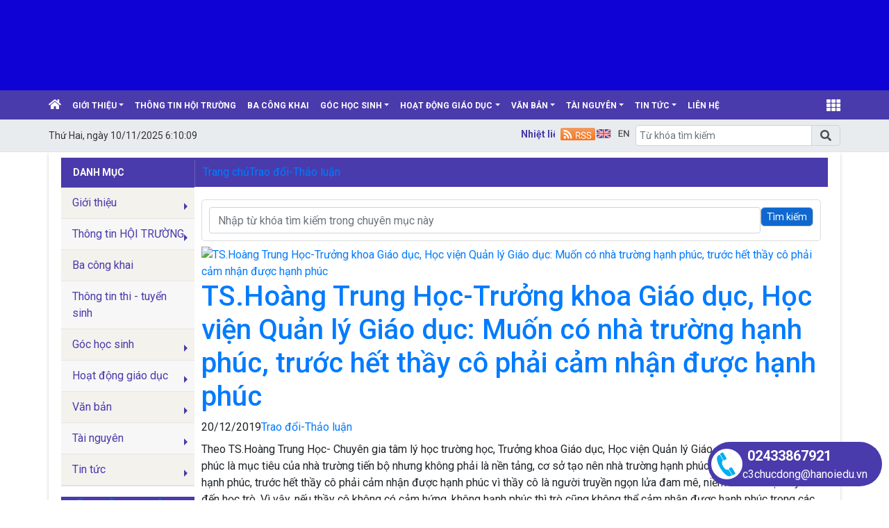

--- FILE ---
content_type: text/html; charset=utf-8
request_url: http://thptchucdong.hanoi.edu.vn/trao-doi-thao-luan/c/20387
body_size: 73765
content:


<!DOCTYPE html>

<html>
<head><title>
	Trao đổi-Thảo luận
</title>
    <script src="/Js/jquery3.5.1.min.js"></script>
    <link href="/Content/Bootstrap/bootstrap4.3.1.min.css" rel="stylesheet" /><link href="/Content/Bootstrap/fontawesome5.6.3.css?v=2022" rel="stylesheet" /><link href="/Content/Bootstrap/Boostrap.4.4.css" rel="stylesheet" />
    <script src="/Js/popper1.16.0.min.js"></script>
    <script src="/Js/bootstrap4.3.1.min.js"></script>
    <script src="/Js/Boostrap.4.4.js"></script>
    
    <link rel="stylesheet" href="/htmlib/duan/hp/assets/bootstrap/css/bootstrap.min.css">
    <link href="/App_Themes/all/allcss/qistyleall.css?v=20252" rel="stylesheet" />
    <link href="/App_Themes/all/allcss/qifirefox.css" rel="stylesheet" />
    <link href="/App_Themes/all/allcss/qicolordefault.css?v=89" rel="stylesheet" />
    <link rel="stylesheet" href="/htmlib/duan/hp/assets/css/Module/news_one.css">
    <link href="/htmlib/duan/hp/assets/css/styles.css" rel="stylesheet" />

    <link href="https://cdn.jsdelivr.net/npm/bootstrap-icons/font/bootstrap-icons.css" rel="stylesheet">

    

    
    <link rel="stylesheet" href="/htmlib/duan/hp/assets/bootstrap/css/bootstrap.min.css">
    <link rel="stylesheet" href="https://fonts.googleapis.com/css?family=Roboto:300,300i,400,400i,500,500i,700,700i,900,900i&amp;subset=vietnamese&amp;display=swap">
    <link rel="stylesheet" href="/htmlib/duan/hp/assets/css/Lib/simplebar.css">
    <link rel="stylesheet" href="/htmlib/duan/hp/assets/css/Lib/Swiper-Image.css">
    <link rel="stylesheet" href="/htmlib/duan/hp/assets/css/Lib/Swiper.css">
    <link rel="stylesheet" href="/htmlib/duan/hp/assets/css/Module/news_one.css">
    <link href="/htmlib/duan/hp/assets/css/school.css" rel="stylesheet" />
    <link href="/App_Themes/all/allcss/qiGridView.css" rel="stylesheet" />
    <link href="/App_Themes/all/allcss/qiStyleCategory.css" rel="stylesheet" />
    <style>
        .breadcrumb_list li:not(:last-child):after {
            font-family: FontAwesome47 !important;
        }

        .item_hint li:last-child {
            border-bottom: 0px;
        }

        a, a:hover {
            text-decoration: none;
        }

        .mr-25 {
            margin-right: 25px !important;
        }

        .p-30 {
            padding: 30px !important;
        }

        .p-10 {
            padding: 10px !important;
        }

        .dropdown-toggle.qitonggle {
            white-space: pre-wrap !important;
        }

        .fs-21 {
            font-size: 21px !important;
        }

        .lhe-24 {
            line-height: 24px !important;
        }

        .fw-500 {
            font-weight: 500 !important;
        }

        .bread {
            padding: 9px 12px;
        }
        .Filedinhkem
        {
            color:#034099;
        }
    </style>

    <style>
        .fa-angle-right:before, .fa-angle-left:before {
            color: white;
            font-size: 15px !important;
            font-weight: 600;
        }

        .pt-2 {
            padding-top: .5rem !important;
        }

        .pr-2, .px-2 {
            padding-right: .5rem !important;
        }

        div#banner {
            min-height: 130px;
        }
    </style>

<link href="/App_Themes/all/allcss/qiUserLogin.css?v=999" rel="stylesheet" /><link href="https://fonts.googleapis.com/css?family=Roboto:300i,400,400i,500,500i,700,700i,900,900i&amp;subset=vietnamese" rel="stylesheet"><link rel="stylesheet" type="text/css" href="/App_Themes/all/allcss/qiColorSite.css?v=2025" /><style type="text/css">body {background:transparent url('https://848671ec5d.vws.vegacdn.vn/UploadImages/config/2024/thptchucdong/2_91020242152.jpg') repeat;} #MainContent {padding: 0px 5px;} .homehaiphong {padding-left: 10px !important;padding-right: 10px !important}*{font-family: 'Roboto', sans-serif !important;} .fa, .far, .fas {font-family: "Font Awesome 5 Free" !important;} .fab {font-family: "Font Awesome 5 brands" !important;} .glyphicon { font-family: 'Glyphicons Halflings' !important;} .qilitop:active > a.qifontbold-1 {color: #fff !important;}:root {  --mau-md: #493BAB;--b-footer: #493BAB; --color-md: #493BAB !important}.heading_block_item, .bread {background:linear-gradient(90deg,#493BAB 13.57%, #493BAB 86.96%)}.containerqibanner {max-width: 1140px !important;}</style><script  type="text/javascript"> if (location.protocol != 'https:' && location.hostname !="localhost") {location.href = 'https:' + window.location.href.substring(window.location.protocol.length);}</script><link rel="shortcut icon" href="https://848671ec5d.vws.vegacdn.vn/UploadImages/Config/thptchucdong/lOGO Chuc dong2.gif" /><link rel="icon" href="https://848671ec5d.vws.vegacdn.vn/UploadImages/Config/thptchucdong/lOGO Chuc dong2.gif" /><meta name="keywords" content="TRƯỜNG THPT CHÚC ĐỘNG, Quảng ích, Cổng thông tin" /><meta name="description" content="TRƯỜNG THPT CHÚC ĐỘNG" /><meta name="author" content="TRƯỜNG THPT CHÚC ĐỘNG" /><meta name="generator" content="quangich.com" /><meta name="abstract" content="TRƯỜNG THPT CHÚC ĐỘNG" /><meta name="Detail" content="TRƯỜNG THPT CHÚC ĐỘNG" /><meta name="news_keywords" content="TRƯỜNG THPT CHÚC ĐỘNG" /><meta property="og:url" content="https://thptchucdong.hanoi.edu.vn" /><meta property="og:type" content="website" /><meta property="og:image" content="https://848671ec5d.vws.vegacdn.vn/UploadImages/haydung/thptchucdong/anhhaydung/z58011583867385b0af1bd8c024130e8169e89c797a0e9_5920242118.jpg" /><meta property="og:image:alt" content="https://848671ec5d.vws.vegacdn.vn/UploadImages/haydung/thptchucdong/anhhaydung/z58011583867385b0af1bd8c024130e8169e89c797a0e9_5920242118.jpg?w=600" /><link rel="image_src" href="https://848671ec5d.vws.vegacdn.vn/UploadImages/haydung/thptchucdong/anhhaydung/z58011583867385b0af1bd8c024130e8169e89c797a0e9_5920242118.jpg" /><meta property="og:title" content="TRƯỜNG THPT CHÚC ĐỘNG" /><meta property="og:description" content="TRƯỜNG THPT CHÚC ĐỘNG" /><meta name="copyright" content="Công ty cổ phần phần mềm Quảng Ích 2025" /><meta property="article:publisher" content="TRƯỜNG THPT CHÚC ĐỘNG" /></head>
<body>
    <form method="post" action="./20387" id="form1">
<div class="aspNetHidden">
<input type="hidden" name="__EVENTTARGET" id="__EVENTTARGET" value="" />
<input type="hidden" name="__EVENTARGUMENT" id="__EVENTARGUMENT" value="" />
<input type="hidden" name="__VIEWSTATE" id="__VIEWSTATE" value="HMdXp8V39rTc4nXe/AnezvVNFfoe8ezbhH1w8uN3KmRgRfNhYOLwzpWpSaeIduyBB3GmHdbeD93JA2sT/MJnWCLJSx9Stw+eIALSRah6NiA=" />
</div>

<script type="text/javascript">
//<![CDATA[
var theForm = document.forms['form1'];
if (!theForm) {
    theForm = document.form1;
}
function __doPostBack(eventTarget, eventArgument) {
    if (!theForm.onsubmit || (theForm.onsubmit() != false)) {
        theForm.__EVENTTARGET.value = eventTarget;
        theForm.__EVENTARGUMENT.value = eventArgument;
        theForm.submit();
    }
}
//]]>
</script>


<script src="/WebResource.axd?d=pynGkmcFUV13He1Qd6_TZNdBSc-NHAq8qYRK1z6iIXs8nczIXQIWZFKqPhaxskVo18iOAVqMG0MyaLXqMwe6ig2&amp;t=638901788248157332" type="text/javascript"></script>


<script src="../../Scripts/WebForms/MsAjax/MicrosoftAjax.js" type="text/javascript"></script>
<script type="text/javascript">
//<![CDATA[
if (typeof(Sys) === 'undefined') throw new Error('ASP.NET Ajax client-side framework failed to load.');
//]]>
</script>

<script src="../../Scripts/WebForms/MsAjax/MicrosoftAjaxWebForms.js" type="text/javascript"></script>
<div class="aspNetHidden">

	<input type="hidden" name="__VIEWSTATEGENERATOR" id="__VIEWSTATEGENERATOR" value="F796060F" />
	<input type="hidden" name="__EVENTVALIDATION" id="__EVENTVALIDATION" value="CYgihe/6HTF9PRgYahiUisWvtwF0qeQoD/muDkxAHveT7mgvHOnlbgnpp0U6KJqW6lpBiNv5/jNs3eU9aCiZUYDh7SgBAS4khbUC1Olwsxs9/hLMsAdTCTQPUPBOjl1gFwLLbTXRn5MjQe0u/8C+lg==" />
</div>
        <div>
            
    <div class="container-fluid px-0" id="banner" style="background-color:#0E03D4;"><div class="px-0"><div class="d-inline"><a title="" href=""><img class="w-100"  border="0" alt="" src="https://848671ec5d.vws.vegacdn.vn/UploadImages/shn/thptchucdong/banner/P_20181120_082823.jpg?w=2000"></a></div></div></div>
<div class="sticky-top">
    

<style>
    .account {
        padding: 5px;
    }

        .account .rounded-circle {
            color: white;
            cursor: pointer;
            background-color: forestgreen;
            border: 1px solid forestgreen;
        }

    .account-img {
        padding: 2px 10px !important;
    }

        .account-img .user-avatar {
            width: 50px;
            height: 50px;
        }

    .account-head {
        border-bottom: 1px solid gray;
    }

    .welcome-right {
        display: flex;
        align-items: center;
    }

    .welcome-right-content {
        font-weight: bold;
        font-size: 25px;
    }

    .user-avatar {
        position: relative;
        display: inline-block;
        width: 35px;
        height: 35px;
        border-radius: 50%;
        overflow: hidden;
        background-color: #ddd;
        text-align: center;
        line-height: 40px;
        font-weight: bold;
        font-size: 15px;
        color: #555;
    }

        .user-avatar img {
            width: 100%;
            height: 100%;
            object-fit: cover;
            display: block;
            border-radius: 50%;
        }

        .user-avatar .fallback-text {
            /* position: absolute; */
            top: 0;
            left: 0;
            width: 100%;
            height: 100%;
            display: flex;
            justify-content: center;
            align-items: center;
            font-size: 15px;
            font-weight: bold;
            color: white;
            background-color: forestgreen;
        }

    .account-head-name {
        white-space: nowrap;
        font-size: 15px;
        font-weight: bold;
        margin: 0;
    }

    .account-head-mail {
        font-size: 15px;
        margin: 0;
    }

    .icon-person {
        display: flex;
        align-items: center;
        text-align: center;
        margin-left: 15px;
        font-size: 25px;
    }

    .icon-password {
        display: flex;
        align-items: center;
        text-align: center;
        margin-left: 12px;
        font-size: 25px;
        color: dodgerblue;
    }

    .change-password {
        margin-left: 3px;
        color: dodgerblue;
    }

    .icon-logout {
        display: flex;
        align-items: center;
        text-align: center;
        margin-left: 15px;
        font-size: 25px;
        color: #e74c5b;
    }

    .login-web a:hover {
        color: #99b9e7 !important;
    }
    #menumegaqi::after
    {
        display:none;
    }
</style>


<div class="container-fluid qimenu sticky-top menu-main">
    <div class="container px-0 header-second">
        <nav class="navbar navbar-hover navbar-expand-lg navbar-dark px-0 mx-0">


            <div class="collapse navbar-collapse" id="main_nav99">
                <ul class="navbar-nav">
                    <li class="nav-item active menu_0">
                        <a class="nav-link py-2" href="/" style="padding-left:0px !important">
                            <i class="fas fa-home"></i>
                        </a>
                    </li>

                    <li class="nav-item dropdown menu_1"><a  class="nav-link dropdown-toggle py-2 text-white"  title="Giới thiệu"   href="/gioi-thieu/c/187">Giới thiệu</a><ul class="dropdown-menu animate fade-up"><li><a  class="dropdown-item qimenungangsub" title="Giới thiệu chung" href="/gioi-thieu-chung/c/20232">Giới thiệu chung</a></li><li><a  class="dropdown-item qimenungangsub" title="Cơ cấu tổ chức" href="/co-cau-to-chuc/cctc/0">Cơ cấu tổ chức</a></li></ul></li><li class="nav-item menu_2"><a  class="nav-link py-2 text-white" title="Thông tin HỘI TRƯỜNG" href="/thong-tin-hoi-truong/c/20703">Thông tin HỘI TRƯỜNG</a></li><li class="nav-item menu_3"><a  class="nav-link py-2 text-white" title="Ba công khai" href="/ba-cong-khai/vbplus/23137/0/0/0">Ba công khai</a></li><li class="nav-item dropdown menu_4"><a  class="nav-link dropdown-toggle py-2 text-white"  title="Góc học sinh"   href="/goc-hoc-sinh/c/19817">Góc học sinh</a><ul class="dropdown-menu animate fade-up"><li><a  class="dropdown-item qimenungangsub" title="Học tập" href="/hoc-tap/c/20382">Học tập</a></li><li><a  class="dropdown-item qimenungangsub" title="Tư vấn-Hướng nghiệp" href="/tu-van-huong-nghiep/c/20413">Tư vấn-Hướng nghiệp</a></li><li><a  class="dropdown-item qimenungangsub" title="Câu chuyện lịch sử" href="/cau-chuyen-lich-su/c/21276">Câu chuyện lịch sử</a></li><li><a  class="dropdown-item icon-arrow"  title="Video hoạt động"   href="/video-hoat-dong/c/20381">Video hoạt động</a><ul class="submenu dropdown-menu  animate fade-up"><li><a  class="dropdown-item qimenungangsub" title="Nhạc" href="/nhac/c/20383">Nhạc</a></li></ul></li><li><a  class="dropdown-item qimenungangsub" title="Ảnh" href="/anh/c/20384">Ảnh</a></li></ul></li><li class="nav-item dropdown menu_5"><a  class="nav-link dropdown-toggle py-2 text-white"  title="Hoạt động giáo dục"   href="/hoat-dong-giao-duc/c/191">Hoạt động giáo dục</a><ul class="dropdown-menu animate fade-up"><li><a  class="dropdown-item qimenungangsub" title="Trao đổi-Thảo luận" href="/trao-doi-thao-luan/c/20387">Trao đổi-Thảo luận</a></li><li><a  class="dropdown-item qimenungangsub" title="Đổi mới dạy-học" href="/doi-moi-day-hoc/c/20416">Đổi mới dạy-học</a></li></ul></li><li class="nav-item dropdown menu_6"><a  class="nav-link dropdown-toggle py-2 text-white"  title="Văn bản"   href="/van-ban/vbplus/17003/0/0/0">Văn bản</a><ul class="dropdown-menu animate fade-up"><li><a  class="dropdown-item qimenungangsub" title="Văn bản cấp trên" href="/van-ban-cap-tren/vbplus/20350/0/0/0">Văn bản cấp trên</a></li><li><a  class="dropdown-item qimenungangsub" title="Văn bản nhà trường" href="/van-ban-nha-truong/vbplus/20351/0/0/0">Văn bản nhà trường</a></li><li><a  class="dropdown-item qimenungangsub" title="Tuyển sinh" href="/tuyen-sinh/vbplus/20377/0/0/0">Tuyển sinh</a></li><li><a  class="dropdown-item qimenungangsub" title="Thông tin ba công khai" href="/thong-tin-ba-cong-khai/vbplus/20378/0/0/0">Thông tin ba công khai</a></li><li><a  class="dropdown-item qimenungangsub" title="Thủ tục chuyển trường" href="/thu-tuc-chuyen-truong/vbplus/20379/0/0/0">Thủ tục chuyển trường</a></li></ul></li><li class="nav-item dropdown menu_7"><a  class="nav-link dropdown-toggle py-2 text-white"  title="Tài nguyên"   href="/tai-nguyen/c/192">Tài nguyên</a><ul class="dropdown-menu animate fade-up"><li><a  class="dropdown-item qimenungangsub" title="Bài giảng điện tử-Bài tập-Đề thi" href="/bai-giang-dien-tu-bai-tap-de-thi/c/8304">Bài giảng điện tử-Bài tập-Đề thi</a></li><li><a  class="dropdown-item qimenungangsub" title="Tài liệu về QL và HĐCM" href="/tai-lieu-ve-ql-va-hdcm/c/20690">Tài liệu về QL và HĐCM</a></li><li><a  class="dropdown-item qimenungangsub" title="SKKN" href="/skkn/c/20372">SKKN</a></li><li><a  class="dropdown-item qimenungangsub" title="Tài liệu CT chủ nhiệm-GDNGLL" href="/tai-lieu-ct-chu-nhiem-gdngll/c/20689">Tài liệu CT chủ nhiệm-GDNGLL</a></li><li><a  class="dropdown-item qimenungangsub" title="Media" href="/media/c/20380">Media</a></li><li><a  class="dropdown-item qimenungangsub" title="Bài giảng E-learning" href="/bai-giang-e-learning/c/9381">Bài giảng E-learning</a></li></ul></li><li class="nav-item dropdown menu_8"><a  class="nav-link dropdown-toggle py-2 text-white"  title="Tin tức"   href="/tin-tuc/c/20373">Tin tức</a><ul class="dropdown-menu animate fade-up"><li><a  class="dropdown-item qimenungangsub" title="Thi-Tuyển sinh" href="/thi-tuyen-sinh/c/20412">Thi-Tuyển sinh</a></li><li><a  class="dropdown-item qimenungangsub" title="Thông tin nội bộ" href="/thong-tin-noi-bo/c/20348">Thông tin nội bộ</a></li><li><a  class="dropdown-item qimenungangsub" title="Thời khóa biểu" href="/thoi-khoa-bieu/c/20349">Thời khóa biểu</a></li><li><a  class="dropdown-item qimenungangsub" title="Khoa học-Đời sống-Xã hội" href="/khoa-hoc-doi-song-xa-hoi/c/20409">Khoa học-Đời sống-Xã hội</a></li><li><a  class="dropdown-item qimenungangsub" title="Văn hóa-Nghệ thuật-Giải trí" href="/van-hoa-nghe-thuat-giai-tri/c/20410">Văn hóa-Nghệ thuật-Giải trí</a></li><li><a  class="dropdown-item qimenungangsub" title="Tin video" href="/tin-video/c/20389">Tin video</a></li></ul></li><li class="nav-item menu_9"><a class="nav-link py-2 text-white" href="/lienhe">liên hệ </a></li>



                </ul>
                <div class="nav-item dropdown has-megamenu d-inline-block ml-lg-auto  menu_111">

                    <a class="nav-link dropdown-toggle text-white font-weight-lighter py-2" id="menumegaqi" style="padding-right:0px" href="#" data-toggle="dropdown">
                        <i class="fa fa-th" style="font-size:20px"></i>
                    </a>
                    <div class="dropdown-menu animate fade-down megamenu" role="menu">
                        <div class="col-md-3 col-3 mnclear"><div class="widget col-megamenu"><h5 class="widget-title h5level0"><a  title="Tin tức" href="/tin-tuc/c/20373">Tin tức</a></h5><div class="list-unstyled maxhieght"> <p class="navbar-item"><a href="/thi-tuyen-sinh/c/20412" class="nav-link2"><span class="sub20"></span><i class="fa fa-caret-right" aria-hidden="true"></i>&nbspThi-Tuyển sinh</a></p> <p class="navbar-item"><a href="/thong-tin-noi-bo/c/20348" class="nav-link2"><span class="sub20"></span><i class="fa fa-caret-right" aria-hidden="true"></i>&nbspThông tin nội bộ</a></p> <p class="navbar-item"><a href="/thoi-khoa-bieu/c/20349" class="nav-link2"><span class="sub20"></span><i class="fa fa-caret-right" aria-hidden="true"></i>&nbspThời khóa biểu</a></p> <p class="navbar-item"><a href="/khoa-hoc-doi-song-xa-hoi/c/20409" class="nav-link2"><span class="sub20"></span><i class="fa fa-caret-right" aria-hidden="true"></i>&nbspKhoa học-Đời sống-Xã hội</a></p> <p class="navbar-item"><a href="/van-hoa-nghe-thuat-giai-tri/c/20410" class="nav-link2"><span class="sub20"></span><i class="fa fa-caret-right" aria-hidden="true"></i>&nbspVăn hóa-Nghệ thuật-Giải trí</a></p> <p class="navbar-item"><a href="/tin-video/c/20389" class="nav-link2"><span class="sub20"></span><i class="fa fa-caret-right" aria-hidden="true"></i>&nbspTin video</a></p></div></div></div><div class="col-md-3 col-3 mnclear"><div class="widget col-megamenu"><h5 class="widget-title h5level0"><a  title="Văn bản" href="/van-ban/vbplus/17003/0/0/0">Văn bản</a></h5><div class="list-unstyled maxhieght"> <p class="navbar-item"><a href="/van-ban-cap-tren/vbplus/20350/0/0/0" class="nav-link2"><span class="sub20"></span><i class="fa fa-caret-right" aria-hidden="true"></i>&nbspVăn bản cấp trên</a></p> <p class="navbar-item"><a href="/van-ban-nha-truong/vbplus/20351/0/0/0" class="nav-link2"><span class="sub20"></span><i class="fa fa-caret-right" aria-hidden="true"></i>&nbspVăn bản nhà trường</a></p> <p class="navbar-item"><a href="/tuyen-sinh/vbplus/20377/0/0/0" class="nav-link2"><span class="sub20"></span><i class="fa fa-caret-right" aria-hidden="true"></i>&nbspTuyển sinh</a></p> <p class="navbar-item"><a href="/thong-tin-ba-cong-khai/vbplus/20378/0/0/0" class="nav-link2"><span class="sub20"></span><i class="fa fa-caret-right" aria-hidden="true"></i>&nbspThông tin ba công khai</a></p> <p class="navbar-item"><a href="/thu-tuc-chuyen-truong/vbplus/20379/0/0/0" class="nav-link2"><span class="sub20"></span><i class="fa fa-caret-right" aria-hidden="true"></i>&nbspThủ tục chuyển trường</a></p></div></div></div><div class="col-md-3 col-3 mnclear"><div class="widget col-megamenu"><h5 class="widget-title h5level0"><a  title="Giới thiệu" href="/gioi-thieu/c/187">Giới thiệu</a></h5><div class="list-unstyled maxhieght"> <p class="navbar-item"><a href="/gioi-thieu-chung/c/20232" class="nav-link2"><span class="sub20"></span><i class="fa fa-caret-right" aria-hidden="true"></i>&nbspGiới thiệu chung</a></p> <p class="navbar-item"><a href="/co-cau-to-chuc/cctc/0" class="nav-link2"><span class="sub20"></span><i class="fa fa-caret-right" aria-hidden="true"></i>&nbspCơ cấu tổ chức</a></p></div></div></div><div class="col-md-3 col-3 mnclear"><div class="widget col-megamenu"><h5 class="widget-title h5level0"><a  title="Tài nguyên" href="/tai-nguyen/c/192">Tài nguyên</a></h5><div class="list-unstyled maxhieght"> <p class="navbar-item"><a href="/bai-giang-dien-tu-bai-tap-de-thi/c/8304" class="nav-link2"><span class="sub20"></span><i class="fa fa-caret-right" aria-hidden="true"></i>&nbspBài giảng điện tử-Bài tập-Đề thi</a></p> <p class="navbar-item"><a href="/tai-lieu-ve-ql-va-hdcm/c/20690" class="nav-link2"><span class="sub20"></span><i class="fa fa-caret-right" aria-hidden="true"></i>&nbspTài liệu về QL và HĐCM</a></p> <p class="navbar-item"><a href="/skkn/c/20372" class="nav-link2"><span class="sub20"></span><i class="fa fa-caret-right" aria-hidden="true"></i>&nbspSKKN</a></p> <p class="navbar-item"><a href="/tai-lieu-ct-chu-nhiem-gdngll/c/20689" class="nav-link2"><span class="sub20"></span><i class="fa fa-caret-right" aria-hidden="true"></i>&nbspTài liệu CT chủ nhiệm-GDNGLL</a></p> <p class="navbar-item"><a href="/media/c/20380" class="nav-link2"><span class="sub20"></span><i class="fa fa-caret-right" aria-hidden="true"></i>&nbspMedia</a></p> <p class="navbar-item"><a href="/bai-giang-e-learning/c/9381" class="nav-link2"><span class="sub20"></span><i class="fa fa-caret-right" aria-hidden="true"></i>&nbspBài giảng E-learning</a></p></div></div></div><div class="col-md-3 col-3 mnclear"><div class="widget col-megamenu"><h5 class="widget-title h5level0"><a  title="Góc học sinh" href="/goc-hoc-sinh/c/19817">Góc học sinh</a></h5><div class="list-unstyled maxhieght"> <p class="navbar-item"><a href="/hoc-tap/c/20382" class="nav-link2"><span class="sub20"></span><i class="fa fa-caret-right" aria-hidden="true"></i>&nbspHọc tập</a></p> <p class="navbar-item"><a href="/tu-van-huong-nghiep/c/20413" class="nav-link2"><span class="sub20"></span><i class="fa fa-caret-right" aria-hidden="true"></i>&nbspTư vấn-Hướng nghiệp</a></p> <p class="navbar-item"><a href="/cau-chuyen-lich-su/c/21276" class="nav-link2"><span class="sub20"></span><i class="fa fa-caret-right" aria-hidden="true"></i>&nbspCâu chuyện lịch sử</a></p> <p class="navbar-item"><a href="/video-hoat-dong/c/20381" class="nav-link2"><span class="sub20"></span><i class="fa fa-caret-right" aria-hidden="true"></i>&nbspVideo hoạt động</a></p> <p class="navbar-item"><a href="/nhac/c/20383" class="nav-link2"><span class="sub30"></span>&nbsp&nbsp<i class="fa fa-caret-right" aria-hidden="true"></i>&nbspNhạc</a></p> <p class="navbar-item"><a href="/anh/c/20384" class="nav-link2"><span class="sub20"></span><i class="fa fa-caret-right" aria-hidden="true"></i>&nbspẢnh</a></p></div></div></div><div class="col-md-3 col-3 mnclear"><div class="widget col-megamenu"><h5 class="widget-title h5level0"><a  title="Hoạt động giáo dục" href="/hoat-dong-giao-duc/c/191">Hoạt động giáo dục</a></h5><div class="list-unstyled maxhieght"> <p class="navbar-item"><a href="/trao-doi-thao-luan/c/20387" class="nav-link2"><span class="sub20"></span><i class="fa fa-caret-right" aria-hidden="true"></i>&nbspTrao đổi-Thảo luận</a></p> <p class="navbar-item"><a href="/hoat-dong-chuyen-mon/c/20374" class="nav-link2"><span class="sub20"></span><i class="fa fa-caret-right" aria-hidden="true"></i>&nbspHoạt động chuyên môn</a></p> <p class="navbar-item"><a href="/hoat-dong-doan-the/c/20375" class="nav-link2"><span class="sub20"></span><i class="fa fa-caret-right" aria-hidden="true"></i>&nbspHoạt động đoàn thể</a></p> <p class="navbar-item"><a href="/hoat-dong-chung/c/189" class="nav-link2"><span class="sub20"></span><i class="fa fa-caret-right" aria-hidden="true"></i>&nbspHoạt động chung</a></p> <p class="navbar-item"><a href="/doi-moi-day-hoc/c/20416" class="nav-link2"><span class="sub20"></span><i class="fa fa-caret-right" aria-hidden="true"></i>&nbspĐổi mới dạy-học</a></p></div></div></div><div class="col-md-3 col-3 mnclear"><div class="widget col-megamenu"><h5 class="widget-title h5level0"><a  title="Thông tin HỘI TRƯỜNG" href="/thong-tin-hoi-truong/c/20703">Thông tin HỘI TRƯỜNG</a></h5><div class="list-unstyled maxhieght"> <p class="navbar-item"><a href="/cac-the-he-cbgvnv/c/20704" class="nav-link2"><span class="sub20"></span><i class="fa fa-caret-right" aria-hidden="true"></i>&nbspCác thế hệ CB,GV,NV</a></p> <p class="navbar-item"><a href="/cac-the-he-hoc-sinh/c/20705" class="nav-link2"><span class="sub20"></span><i class="fa fa-caret-right" aria-hidden="true"></i>&nbspCác thế hệ Học sinh</a></p> <p class="navbar-item"><a href="/cong-tac-to-chuc-hoi-truong/c/20706" class="nav-link2"><span class="sub20"></span><i class="fa fa-caret-right" aria-hidden="true"></i>&nbspCông tác tổ chức Hội trường</a></p></div></div></div><div class="col-md-3 col-4 mnclear"><div class="widget"><h5 class="widget-title h5level0"><a href="#">Chuyên mục khác</a></h5><div class="list-unstyled maxhieght"> <p class="navbar-item"><a href="/ba-cong-khai/vbplus/23137/0/0/0" class="nav-link2"><span class="sub20"></span><i class="fa fa-caret-right" aria-hidden="true"></i>&nbspBa công khai</a></p> <p class="navbar-item"><a href="/thong-tin-thi-tuyen-sinh/c/23841" class="nav-link2"><span class="sub20"></span><i class="fa fa-caret-right" aria-hidden="true"></i>&nbspThông tin thi - tuyển sinh</a></p></div></div></div>

                    </div>


                    <!-- dropdown-mega-menu.// -->

                </div>
                <!-- dropdown -->

            </div>
            <!-- navbar-collapse.// -->
        </nav>

    </div>


</div>






    
<div class="container-fluid qiMenuTime_flex">
    <div class="container px-0">
        <div class="d-flex">
            <div  style="padding-top: .5rem !important;padding-right: .5rem !important;">
                <span class="menuTime" style="white-space: nowrap;padding-top:5px;" id="txtTime"></span>
            </div>
            <div class="qiChuChay flex-grow-1" style="padding-top: .7rem !important;padding-right: .5rem !important;max-width:650px;">

                <marquee behavior="scroll" scrollamount="2" class="chuchay"  direction="left">
                    Nhiệt liệt chào mừng Ngày hội đổi mới sáng tạo quốc gia 01-10</marquee>

            </div>

            <div  style="padding-top: .5rem !important;">

                <a title='RSS cho các đơn vị trực thuộc ' style='padding: 2px 0px;' href="/rss.aspx">
                    <img width="50px" src="/App_Themes/hanoi/images/RSS.svg" /></a>



            </div>
            <div  style="padding-top: .5rem !important;padding-right: .5rem !important;">
                 <a href="javascript:;" onclick="Doingonngutienganh()" id="tienganh"><img width="50px" src="/Images/eng.svg" /></a> <a href="javascript:;" style="display: none" onclick="Doingonngutiengviet()" id="tiengviet"><img width="50px" src="/Images/vn.svg" /></a>

              
            </div>
            <div class="ml-auto" style="width:295px;padding-top:0.5rem !important;padding-bottom:0.5rem !important;">
                <div class="input-group">
                    <input type="text" id="qitxtSearch" class="form-control" placeholder="Từ khóa tìm kiếm">
                    <div class="input-group-append">
                        <span id="btnTimKiem" onclick="Timkiem()" class="input-group-text"><i class="fas fa-search"></i></span>
                    </div>
                </div>


            </div>

        </div>
    </div>
</div>

</div>

    <div class="container pt-2 homehaiphong" id="MainContent">
        
        

        
    <main class="center-column px-2">
        <aside class="w-100 pd-15">
            <article class="d-flex justify-content-between px-0">
                
<div class="left_detail_content  mr-15">
    <ul class="list-unstyled">
        
        

<div class="wrapper pb-15">
    <!-- Sidebar -->
    <nav id="sidebar">
        <div class="qihomemenudoc">
            DANH MỤC
        </div>


        <ul class="list-unstyled components qimenudoc">
            <li class="qilist dropdown dropright cap0"><a  class="dropdown-toggle qitonggle"  title="Giới thiệu"   href="/gioi-thieu/c/187">Giới thiệu</a><div class="dropdown-menu cap0"><ul id="mndoc187" class="qiitemsexpan menucap0"><li><a  title="Giới thiệu chung" href="/gioi-thieu-chung/c/20232">Giới thiệu chung</a></li><li><a  title="Cơ cấu tổ chức" href="/co-cau-to-chuc/cctc/0">Cơ cấu tổ chức</a></li></ul></div></li><li class="qilist dropdown dropright cap0"><a  class="dropdown-toggle qitonggle"  title="Thông tin HỘI TRƯỜNG"   href="/thong-tin-hoi-truong/c/20703">Thông tin HỘI TRƯỜNG</a><div class="dropdown-menu cap0"><ul id="mndoc20703" class="qiitemsexpan menucap0"><li><a  title="Các thế hệ CB,GV,NV" href="/cac-the-he-cbgvnv/c/20704">Các thế hệ CB,GV,NV</a></li><li><a  title="Các thế hệ Học sinh" href="/cac-the-he-hoc-sinh/c/20705">Các thế hệ Học sinh</a></li><li><a  title="Công tác tổ chức Hội trường" href="/cong-tac-to-chuc-hoi-truong/c/20706">Công tác tổ chức Hội trường</a></li></ul></div></li><li><a  title="Ba công khai" href="/ba-cong-khai/vbplus/23137/0/0/0">Ba công khai</a></li><li><a  title="Thông tin thi - tuyển sinh" href="/thong-tin-thi-tuyen-sinh/c/23841">Thông tin thi - tuyển sinh</a></li><li class="qilist dropdown dropright cap0"><a  class="dropdown-toggle qitonggle"  title="Góc học sinh"   href="/goc-hoc-sinh/c/19817">Góc học sinh</a><div class="dropdown-menu cap0"><ul id="mndoc19817" class="qiitemsexpan menucap0"><li><a  title="Học tập" href="/hoc-tap/c/20382">Học tập</a></li><li><a  title="Tư vấn-Hướng nghiệp" href="/tu-van-huong-nghiep/c/20413">Tư vấn-Hướng nghiệp</a></li><li><a  title="Câu chuyện lịch sử" href="/cau-chuyen-lich-su/c/21276">Câu chuyện lịch sử</a></li><li class="qilist dropdown dropright cap1"><a  class="dropdown-toggle qitonggle"  title="Video hoạt động"   href="/video-hoat-dong/c/20381">Video hoạt động</a><div class="dropdown-menu cap1"><ul id="mndoc20381" class="qiitemsexpan menucap1"><li><a  title="Nhạc" href="/nhac/c/20383">Nhạc</a></li></ul></div></li><li><a  title="Ảnh" href="/anh/c/20384">Ảnh</a></li></ul></div></li><li class="qilist dropdown dropright cap0"><a  class="dropdown-toggle qitonggle"  title="Hoạt động giáo dục"   href="/hoat-dong-giao-duc/c/191">Hoạt động giáo dục</a><div class="dropdown-menu cap0"><ul id="mndoc191" class="qiitemsexpan menucap0"><li><a  title="Trao đổi-Thảo luận" href="/trao-doi-thao-luan/c/20387">Trao đổi-Thảo luận</a></li><li><a  title="Hoạt động chuyên môn" href="/hoat-dong-chuyen-mon/c/20374">Hoạt động chuyên môn</a></li><li><a  title="Hoạt động đoàn thể" href="/hoat-dong-doan-the/c/20375">Hoạt động đoàn thể</a></li><li><a  title="Hoạt động chung" href="/hoat-dong-chung/c/189">Hoạt động chung</a></li><li><a  title="Đổi mới dạy-học" href="/doi-moi-day-hoc/c/20416">Đổi mới dạy-học</a></li></ul></div></li><li class="qilist dropdown dropright cap0"><a  class="dropdown-toggle qitonggle"  title="Văn bản"   href="/van-ban/vbplus/17003/0/0/0">Văn bản</a><div class="dropdown-menu cap0"><ul id="mndoc17003" class="qiitemsexpan menucap0"><li><a  title="Văn bản cấp trên" href="/van-ban-cap-tren/vbplus/20350/0/0/0">Văn bản cấp trên</a></li><li><a  title="Văn bản nhà trường" href="/van-ban-nha-truong/vbplus/20351/0/0/0">Văn bản nhà trường</a></li><li><a  title="Tuyển sinh" href="/tuyen-sinh/vbplus/20377/0/0/0">Tuyển sinh</a></li><li><a  title="Thông tin ba công khai" href="/thong-tin-ba-cong-khai/vbplus/20378/0/0/0">Thông tin ba công khai</a></li><li><a  title="Thủ tục chuyển trường" href="/thu-tuc-chuyen-truong/vbplus/20379/0/0/0">Thủ tục chuyển trường</a></li></ul></div></li><li class="qilist dropdown dropright cap0"><a  class="dropdown-toggle qitonggle"  title="Tài nguyên"   href="/tai-nguyen/c/192">Tài nguyên</a><div class="dropdown-menu cap0"><ul id="mndoc192" class="qiitemsexpan menucap0"><li><a  title="Bài giảng điện tử-Bài tập-Đề thi" href="/bai-giang-dien-tu-bai-tap-de-thi/c/8304">Bài giảng điện tử-Bài tập-Đề thi</a></li><li><a  title="Tài liệu về QL và HĐCM" href="/tai-lieu-ve-ql-va-hdcm/c/20690">Tài liệu về QL và HĐCM</a></li><li><a  title="SKKN" href="/skkn/c/20372">SKKN</a></li><li><a  title="Tài liệu CT chủ nhiệm-GDNGLL" href="/tai-lieu-ct-chu-nhiem-gdngll/c/20689">Tài liệu CT chủ nhiệm-GDNGLL</a></li><li><a  title="Media" href="/media/c/20380">Media</a></li><li><a  title="Bài giảng E-learning" href="/bai-giang-e-learning/c/9381">Bài giảng E-learning</a></li></ul></div></li><li class="qilist dropdown dropright cap0"><a  class="dropdown-toggle qitonggle"  title="Tin tức"   href="/tin-tuc/c/20373">Tin tức</a><div class="dropdown-menu cap0"><ul id="mndoc20373" class="qiitemsexpan menucap0"><li><a  title="Thi-Tuyển sinh" href="/thi-tuyen-sinh/c/20412">Thi-Tuyển sinh</a></li><li><a  title="Thông tin nội bộ" href="/thong-tin-noi-bo/c/20348">Thông tin nội bộ</a></li><li><a  title="Thời khóa biểu" href="/thoi-khoa-bieu/c/20349">Thời khóa biểu</a></li><li><a  title="Khoa học-Đời sống-Xã hội" href="/khoa-hoc-doi-song-xa-hoi/c/20409">Khoa học-Đời sống-Xã hội</a></li><li><a  title="Văn hóa-Nghệ thuật-Giải trí" href="/van-hoa-nghe-thuat-giai-tri/c/20410">Văn hóa-Nghệ thuật-Giải trí</a></li><li><a  title="Tin video" href="/tin-video/c/20389">Tin video</a></li></ul></div></li>

        
           
        </ul>
    </nav>

</div>

        
        

       
    </ul>
    
    <ul class="list-unstyled mt-10">
         <li class="item_detail_content">
            <div class="heading_block_item"><a class="text-uppercase a-simple fs-15 fw-500" href="#">Thống kê truy cập</a></div>
            <table class="thongke W-100">
                <tbody>
                    <tr>

                        <td class="tongtruycap" style="width: 100%" colspan="2">
                            <span class="item-tongtruycap">0</span><span class="item-tongtruycap">0</span><span class="item-tongtruycap">1</span><span class="item-tongtruycap">0</span><span class="item-tongtruycap">9</span><span class="item-tongtruycap">8</span><span class="item-tongtruycap">6</span><span class="item-tongtruycap">1</span><span class="item-tongtruycap">6</span><span class="item-tongtruycap">2</span>
                        </td>
                    </tr>
                    <tr>
                        <td class="thss">
                            <span class="online">Đang online: </span>
                        </td>
                        <td style="width: 50%">
                            9
                        </td>
                    </tr>
                    <tr>
                        <td class="thss">
                            <span class="homnay">Hôm nay : </span>
                        </td>
                        <td style="width: 50%">
                            433
                        </td>
                    </tr>
                    <tr>
                        <td class="thss">
                            <span class="homqua">Hôm qua : </span>
                        </td>
                        <td style="width: 50%">
                            1,459
                        </td>
                    </tr>
                    <tr>
                        <td class="thss">
                            <span class="tuannay">Tuần này : </span>
                        </td>
                        <td style="width: 50%">
                            433
                        </td>
                    </tr>
                    <tr>
                        <td class="thss">
                            <span class="tuantruoc">Tuần trước : </span>
                        </td>
                        <td style="width: 50%">
                            7,574
                        </td>
                    </tr>
                    <tr>
                        <td class="thss">
                            <span class="thangnay">Tháng này : </span>
                        </td>
                        <td style="width: 50%">
                            10,759
                        </td>
                    </tr>
                    <tr>
                        <td class="thss" style="min-width: 125px!important;">
                            <span class="thangtruoc">Tháng trước:</span>
                        </td>
                        <td style="width: 50%">
                            26,867
                        </td>
                    </tr>

                </tbody>
            </table>

        </li>
        </ul>
</div>

                <div class="right_detail_content chuyenmuc_cate">
                    <script type="text/javascript">
//<![CDATA[
Sys.WebForms.PageRequestManager._initialize('ctl00$ctl00$ContentPlaceHolder1$ContentPlaceHolder1$src1', 'form1', ['tctl00$ctl00$ContentPlaceHolder1$ContentPlaceHolder1$UpdatePanel1','ContentPlaceHolder1_ContentPlaceHolder1_UpdatePanel1'], ['ctl00$ctl00$ContentPlaceHolder1$ContentPlaceHolder1$btnSearch','ContentPlaceHolder1_ContentPlaceHolder1_btnSearch'], [], 90, 'ctl00$ctl00');
//]]>
</script>

                    <section class="bread">
                        <ul class="list-unstyled d-flex align-items-center m-0 breadcrumb_list">
                            <li><a class="a-simple fs-15" href="/">Trang chủ</a></li>
                            <li><a class="a-simple fs-15" href="/trao-doi-thao-luan/c/20387">Trao đổi-Thảo luận</a></li>

                        </ul>
                    </section>
                    <aside class="p-10 pt-10 link_hover">
                        
                        
                        
                        <div id="ContentPlaceHolder1_ContentPlaceHolder1_pnNew">
	
                            <div class="my-2 p-10 qiContainer_border d-flex" style="border-radius:5px;">

                                <div class="flex-grow-1">

                                    <input name="ctl00$ctl00$ContentPlaceHolder1$ContentPlaceHolder1$txtKeyword" type="text" id="ContentPlaceHolder1_ContentPlaceHolder1_txtKeyword" class="form-control" placeholder="Nhập từ khóa tìm kiếm trong chuyên mục này" style="width:100%;" />
                                </div>


                                <div class="pl-10">
                                    <input type="submit" name="ctl00$ctl00$ContentPlaceHolder1$ContentPlaceHolder1$btnSearch" value="Tìm kiếm" id="ContentPlaceHolder1_ContentPlaceHolder1_btnSearch" class="btn btnqi px-2" style="color:White;background-color:#0F68CF;" />
                                </div>



                            </div>
                            <div id="ContentPlaceHolder1_ContentPlaceHolder1_PageUpdateProgress" style="display:none;">
		
                                    Đang  lấy dữ liệu
                                    <img alt="progress" src="/images/loading.gif" />
                                
	</div>
                            <div id="ContentPlaceHolder1_ContentPlaceHolder1_UpdatePanel1">
		
                                    <div class="line-5 big_item_news"><a  class="image_big_item" title="TS.Hoàng Trung Học-Trưởng khoa Giáo dục, Học viện Quản lý Giáo dục: Muốn có nhà trường hạnh phúc, trước hết thầy cô phải cảm nhận được hạnh phúc" href="/trao-doi-thao-luan/tshoang-trung-hoc-truong-khoa-giao-duc-hoc-vien-quan-ly-giao-duc-muon-co-nha-tr/ct/20387/13286"><img loading="lazy" class="item-ratio" alt="TS.Hoàng Trung Học-Trưởng khoa Giáo dục, Học viện Quản lý Giáo dục: Muốn có nhà trường hạnh phúc, trước hết thầy cô phải cảm nhận được hạnh phúc" src="https://848671ec5d.vws.vegacdn.vn/UploadImages/thptchucdong/admin/TS Hoang Trung Hoc 3.jpg?w=800"/></a><h1 class="line-3 lhe-35 mt-10"><a  class="fs-30 fw-700 a-simple color-md" title="TS.Hoàng Trung Học-Trưởng khoa Giáo dục, Học viện Quản lý Giáo dục: Muốn có nhà trường hạnh phúc, trước hết thầy cô phải cảm nhận được hạnh phúc" href="/trao-doi-thao-luan/tshoang-trung-hoc-truong-khoa-giao-duc-hoc-vien-quan-ly-giao-duc-muon-co-nha-tr/ct/20387/13286">TS.Hoàng Trung Học-Trưởng khoa Giáo dục, Học viện Quản lý Giáo dục: Muốn có nhà trường hạnh phúc, trước hết thầy cô phải cảm nhận được hạnh phúc</a></h1><label class="form-label date_and_cate d-flex"><span>20/12/2019</span><a  class="a-simple color-md" title="Trao đổi-Thảo luận" href="/trao-doi-thao-luan/c/20387">Trao đổi-Thảo luận</a></label><span>Theo TS.Hoàng Trung Học- Chuyên gia tâm lý học trường học, Trưởng khoa Giáo dục, Học viện Quản lý Giáo dục, học sinh hạnh phúc là mục tiêu của nhà trường tiến bộ nhưng không phải là nền tảng, cơ sở tạo nên nhà trường hạnh phúc. Muốn có nhà trường hạnh phúc, trước hết thầy cô phải cảm nhận được hạnh phúc vì thầy cô là người truyền ngọn lửa đam mê, niềm tin và nhiệt huyết đến học trò. Vì vậy, nếu thầy cô không có cảm hứng, không hạnh phúc thì trò cũng không thể cảm nhận được hạnh phúc trong các giờ học.</span></div><ul class="list-unstyled d-flex flex-column item_hint"><li class="d-flex flex-row justify-content-between"><div class="item"><a  class="image_item_hint" title="Nhân viên làm việc kém hiệu quả, làm gì để  kích  họ lên?" href="/trao-doi-thao-luan/nhan-vien-lam-viec-kem-hieu-qua-lam-gi-de-kich-ho-len/ct/20387/12447"><img loading="lazy" class="item-ratio" alt="Nhân viên làm việc kém hiệu quả, làm gì để  kích  họ lên?" src="https://848671ec5d.vws.vegacdn.vn/UploadImages/thptchucdong/admin/1230.jpg?w=500"/></a></div><div class="item"><h1 class="fs-21 fw-500 lhe-24"><a  class="a-simple" title="Nhân viên làm việc kém hiệu quả, làm gì để  kích  họ lên?" href="/trao-doi-thao-luan/nhan-vien-lam-viec-kem-hieu-qua-lam-gi-de-kich-ho-len/ct/20387/12447">Nhân viên làm việc kém hiệu quả, làm gì để "kích" họ lên?</a></h1><label class="form-label date_and_cate d-flex"><span class="fs-15">14/9/2019</span><a  class="a-simple color-md fs-15" title="Trao đổi-Thảo luận" href="/trao-doi-thao-luan/c/20387">Trao đổi-Thảo luận</a></label><span class="fs-15 line-3">Những nhân viên làm việc kém hiệu quả không chỉ ảnh hưởng trực tiếp đến doanh nghiệp, mà còn tạo ra một hiệu ứng gián tiếp là làm giảm tinh thần làm việc của cả nhóm.</span></div></li><li class="d-flex flex-row justify-content-between"><div class="item"><a  class="image_item_hint" title="Nhà trường kiến tạo phải tổ chức được 5 hoàn cảnh học tập" href="/trao-doi-thao-luan/nha-truong-kien-tao-phai-to-chuc-duoc-5-hoan-canh-hoc-tap/ct/20387/12401"><img loading="lazy" class="item-ratio" alt="Nhà trường kiến tạo phải tổ chức được 5 hoàn cảnh học tập" src="https://848671ec5d.vws.vegacdn.vn/UploadImages/thptchucdong/admin/nha-truong-kien-tao-DWGL.jpg?w=500"/></a></div><div class="item"><h1 class="fs-21 fw-500 lhe-24"><a  class="a-simple" title="Nhà trường kiến tạo phải tổ chức được 5 hoàn cảnh học tập" href="/trao-doi-thao-luan/nha-truong-kien-tao-phai-to-chuc-duoc-5-hoan-canh-hoc-tap/ct/20387/12401">Nhà trường kiến tạo phải tổ chức được 5 hoàn cảnh học tập</a></h1><label class="form-label date_and_cate d-flex"><span class="fs-15">10/9/2019</span><a  class="a-simple color-md fs-15" title="Trao đổi-Thảo luận" href="/trao-doi-thao-luan/c/20387">Trao đổi-Thảo luận</a></label><span class="fs-15 line-3">Theo PGS.TS Đặng Quốc Bảo - nguyên Giám đốc Học viện Quản lý Giáo dục, cuộc sống hiện đại, cuộc sống đi vào kỷ nguyên thông tin và xã hội tri thức yêu cầu nhà trường phấn đấu đạt tới trạng thái “Nhà trường kiến tạo”, thầy thực hiện được vai trò người cố vấn, trò thực hiện nhiệm vụ khám phá, sáng tạo.</span></div></li><li class="d-flex flex-row justify-content-between"><div class="item"><a  class="image_item_hint" title="Thư gởi phụ huynh đầu năm: hãy dạy con tự học và thương người" href="/trao-doi-thao-luan/thu-goi-phu-huynh-dau-nam-hay-day-con-tu-hoc-va-thuong-nguoi/ct/20387/12321"><img loading="lazy" class="item-ratio" alt="Thư gởi phụ huynh đầu năm: hãy dạy con tự học và thương người" src="https://848671ec5d.vws.vegacdn.vn/UploadImages/thptchucdong/admin/rẻtrt.jpg?w=500"/></a></div><div class="item"><h1 class="fs-21 fw-500 lhe-24"><a  class="a-simple" title="Thư gởi phụ huynh đầu năm: hãy dạy con tự học và thương người" href="/trao-doi-thao-luan/thu-goi-phu-huynh-dau-nam-hay-day-con-tu-hoc-va-thuong-nguoi/ct/20387/12321">Thư gởi phụ huynh đầu năm: hãy dạy con tự học và thương người</a></h1><label class="form-label date_and_cate d-flex"><span class="fs-15">3/9/2019</span><a  class="a-simple color-md fs-15" title="Trao đổi-Thảo luận" href="/trao-doi-thao-luan/c/20387">Trao đổi-Thảo luận</a></label><span class="fs-15 line-3">Hãy dạy con năng lực tự học, đó là 'vua' của mọi kỹ năng. Hằng ngày hãy dạy con biết quan tâm giúp đỡ người khác thay vì chỉ biết lo cho mình, giúp cháu nuôi dưỡng lòng nhân ái, tính hào hiệp và biết sống vì mọi người...</span></div></li><li class="d-flex flex-row justify-content-between"><div class="item"><a  class="image_item_hint" title=" Giáo dục đừng tham nhồi nhét, lấy đi tuổi thơ của trẻ " href="/trao-doi-thao-luan/giao-duc-dung-tham-nhoi-nhet-lay-di-tuoi-tho-cua-tre/ct/20387/12139"><img loading="lazy" class="item-ratio" alt=" Giáo dục đừng tham nhồi nhét, lấy đi tuổi thơ của trẻ " src="https://848671ec5d.vws.vegacdn.vn/UploadImages/thptchucdong/admin/b-dong.jpg?w=500"/></a></div><div class="item"><h1 class="fs-21 fw-500 lhe-24"><a  class="a-simple" title=" Giáo dục đừng tham nhồi nhét, lấy đi tuổi thơ của trẻ " href="/trao-doi-thao-luan/giao-duc-dung-tham-nhoi-nhet-lay-di-tuoi-tho-cua-tre/ct/20387/12139">"Giáo dục đừng tham nhồi nhét, lấy đi tuổi thơ của trẻ"</a></h1><label class="form-label date_and_cate d-flex"><span class="fs-15">27/7/2019</span><a  class="a-simple color-md fs-15" title="Trao đổi-Thảo luận" href="/trao-doi-thao-luan/c/20387">Trao đổi-Thảo luận</a></label><span class="fs-15 line-3">Chiều 26/7, các thành viên của Hội đồng quốc gia về nguồn nhân lực và UB Đổi mới giáo dục quốc gia của Chính phủ đã cùng thảo luận về vấn đề bức thiết: Giáo dục đạo đức, lối sống cho học sinh phổ thông.</span></div></li><li class="d-flex flex-row justify-content-between"><div class="item"><a  class="image_item_hint" title=" Con không xem đề thi đâu, con chưa muốn chết... " href="/trao-doi-thao-luan/con-khong-xem-de-thi-dau-con-chua-muon-chet/ct/20387/12040"><img loading="lazy" class="item-ratio" alt=" Con không xem đề thi đâu, con chưa muốn chết... " src="https://848671ec5d.vws.vegacdn.vn/UploadImages/thptchucdong/admin/0-15596401812652019265974.jpg?w=500"/></a></div><div class="item"><h1 class="fs-21 fw-500 lhe-24"><a  class="a-simple" title=" Con không xem đề thi đâu, con chưa muốn chết... " href="/trao-doi-thao-luan/con-khong-xem-de-thi-dau-con-chua-muon-chet/ct/20387/12040">'Con không xem đề thi đâu, con chưa muốn chết...'</a></h1><label class="form-label date_and_cate d-flex"><span class="fs-15">8/7/2019</span><a  class="a-simple color-md fs-15" title="Trao đổi-Thảo luận" href="/trao-doi-thao-luan/c/20387">Trao đổi-Thảo luận</a></label><span class="fs-15 line-3">Tôi hỏi con trai có xem đề thi toán chuyên năm nay chưa, con đáp: 'Xem là chết đấy. Con chưa muốn chết'.</span></div></li><li class="d-flex flex-row justify-content-between"><div class="item"><a  class="image_item_hint" title="Làm thế nào để tăng cường tư duy phản biện cho giới trẻ?" href="/trao-doi-thao-luan/lam-the-nao-de-tang-cuong-tu-duy-phan-bien-cho-gioi-tre/ct/20387/11943"><img loading="lazy" class="item-ratio" alt="Làm thế nào để tăng cường tư duy phản biện cho giới trẻ?" src="https://848671ec5d.vws.vegacdn.vn/UploadImages/thptchucdong/admin/thi-thpt-quoc-gia-2018-1556759799587.jpg?w=500"/></a></div><div class="item"><h1 class="fs-21 fw-500 lhe-24"><a  class="a-simple" title="Làm thế nào để tăng cường tư duy phản biện cho giới trẻ?" href="/trao-doi-thao-luan/lam-the-nao-de-tang-cuong-tu-duy-phan-bien-cho-gioi-tre/ct/20387/11943">Làm thế nào để tăng cường tư duy phản biện cho giới trẻ?</a></h1><label class="form-label date_and_cate d-flex"><span class="fs-15">21/6/2019</span><a  class="a-simple color-md fs-15" title="Trao đổi-Thảo luận" href="/trao-doi-thao-luan/c/20387">Trao đổi-Thảo luận</a></label><span class="fs-15 line-3">Bài viết “Học sinh Việt Nam sợ bị hỏi và lười phản biện” trên báo Dân trí một lần nữa lật mở điểm yếu của giới trẻ Việt, đó là sự nhút nhát, rụt rè trong giao tiếp và lười phản biện, ngại đặt câu hỏi trong mọi vấn đề cần quan tâm. Điều này đã được cảnh báo khá nhiều nhưng dường như sau một thời gian dài vẫn chẳng mấy đổi thay, cải thiện. </span></div></li><li class="d-flex flex-row justify-content-between"><div class="item"><a  class="image_item_hint" title="Quán triệt “Tiên học lễ” vào “Đổi mới giáo dục”" href="/trao-doi-thao-luan/quan-triet-tien-hoc-le-vao-doi-moi-giao-duc/ct/20387/11855"><img loading="lazy" class="item-ratio" alt="Quán triệt “Tiên học lễ” vào “Đổi mới giáo dục”" src="https://848671ec5d.vws.vegacdn.vn/UploadImages/thptchucdong/xcvvbcv.jpg?w=500"/></a></div><div class="item"><h1 class="fs-21 fw-500 lhe-24"><a  class="a-simple" title="Quán triệt “Tiên học lễ” vào “Đổi mới giáo dục”" href="/trao-doi-thao-luan/quan-triet-tien-hoc-le-vao-doi-moi-giao-duc/ct/20387/11855">Quán triệt “Tiên học lễ” vào “Đổi mới giáo dục”</a></h1><label class="form-label date_and_cate d-flex"><span class="fs-15">6/6/2019</span><a  class="a-simple color-md fs-15" title="Trao đổi-Thảo luận" href="/trao-doi-thao-luan/c/20387">Trao đổi-Thảo luận</a></label><span class="fs-15 line-3">Phạm trù “Lễ” được dân tộc Việt Nam coi trọng trong ứng xử của các mối quan hệ xã hội. Thông điệp “Tiên học lễ, hậu học văn” được truyền ngôn từ thế hệ này qua thế hệ khác, là trụ cột giáo dục đạo đức, lối sống cho con em tại các gia đình có gia phong trong sáng, gia pháp nghiêm minh, gia giáo nền nếp. Từng được một số nhà trường coi là triết lý phát triển trong hoạt động giáo dục, đào tạo. Tuy nhiên ở nước ta trong giai đoạn phát triển hiện đại, thông điệp này có những bước thăng trầm. Có thời kỳ tại nhiều nhà trường thông điệp trên được treo tưng bừng, nhưng có lúc lại bị lãng quên. Song trước thực trạng đạo đức lối sống của thế hệ trẻ đang bị xuống cấp, nhà trường xảy ra nhiều bạo lực thì có những nhà sư phạm khả kính khẩn thiết kêu gọi: Quy tắc “Tiên học lễ” phải là quy tắc vàng trong nội dung giáo dục của bất cứ nhà trường nào.</span></div></li><li class="d-flex flex-row justify-content-between"><div class="item"><a  class="image_item_hint" title="Trường phạt học sinh bằng cách “thiền”" href="/trao-doi-thao-luan/truong-phat-hoc-sinh-bang-cach-thien/ct/20387/11702"><img loading="lazy" class="item-ratio" alt="Trường phạt học sinh bằng cách “thiền”" src="https://848671ec5d.vws.vegacdn.vn/UploadImages/thptchucdong/admin/truong-hoc-ap-dung-hinh-thuc-phat-bang-cach-thien.jpg?w=500"/></a></div><div class="item"><h1 class="fs-21 fw-500 lhe-24"><a  class="a-simple" title="Trường phạt học sinh bằng cách “thiền”" href="/trao-doi-thao-luan/truong-phat-hoc-sinh-bang-cach-thien/ct/20387/11702">Trường phạt học sinh bằng cách “thiền”</a></h1><label class="form-label date_and_cate d-flex"><span class="fs-15">17/5/2019</span><a  class="a-simple color-md fs-15" title="Trao đổi-Thảo luận" href="/trao-doi-thao-luan/c/20387">Trao đổi-Thảo luận</a></label><span class="fs-15 line-3">Giáo viên sẽ làm gì khi trẻ liên tục mắc lỗi? Ở hầu hết các trường, giáo viên sẽ phạt học sinh đứng góc lớp hoặc đình chỉ tùy theo mức độ nghiêm trọng của sự việc.</span></div></li><li class="d-flex flex-row justify-content-between"><div class="item"><a  class="image_item_hint" title="Sử dụng phiếu học tập trong dạy học Ngữ văn" href="/trao-doi-thao-luan/su-dung-phieu-hoc-tap-trong-day-hoc-ngu-van/ct/20387/11570"><img loading="lazy" class="item-ratio" alt="Sử dụng phiếu học tập trong dạy học Ngữ văn" src="https://848671ec5d.vws.vegacdn.vn/UploadImages/thptchucdong/admin/phieu-hoc-tap-1-WMTM.jpg?w=500"/></a></div><div class="item"><h1 class="fs-21 fw-500 lhe-24"><a  class="a-simple" title="Sử dụng phiếu học tập trong dạy học Ngữ văn" href="/trao-doi-thao-luan/su-dung-phieu-hoc-tap-trong-day-hoc-ngu-van/ct/20387/11570">Sử dụng phiếu học tập trong dạy học Ngữ văn</a></h1><label class="form-label date_and_cate d-flex"><span class="fs-15">6/5/2019</span><a  class="a-simple color-md fs-15" title="Trao đổi-Thảo luận" href="/trao-doi-thao-luan/c/20387">Trao đổi-Thảo luận</a></label><span class="fs-15 line-3"> Việc sử dụng phiếu học tập (PHT) trong dạy học Ngữ văn phát huy được vai trò chủ thể trong hoạt động học tập của HS, góp phần tạo sự hấp dẫn, hứng thú trong tiết dạy.</span></div></li><li class="d-flex flex-row justify-content-between"><div class="item"><a  class="image_item_hint" title="Phụ huynh nước ngoài mách nước giúp con không bị bạo lực học đường" href="/trao-doi-thao-luan/phu-huynh-nuoc-ngoai-mach-nuoc-giup-con-khong-bi-bao-luc-hoc-duong/ct/20387/11479"><img loading="lazy" class="item-ratio" alt="Phụ huynh nước ngoài mách nước giúp con không bị bạo lực học đường" src="https://848671ec5d.vws.vegacdn.vn/UploadImages/thptchucdong/admin/anh_minh_hoa.jpg?w=500"/></a></div><div class="item"><h1 class="fs-21 fw-500 lhe-24"><a  class="a-simple" title="Phụ huynh nước ngoài mách nước giúp con không bị bạo lực học đường" href="/trao-doi-thao-luan/phu-huynh-nuoc-ngoai-mach-nuoc-giup-con-khong-bi-bao-luc-hoc-duong/ct/20387/11479">Phụ huynh nước ngoài mách nước giúp con không bị bạo lực học đường</a></h1><label class="form-label date_and_cate d-flex"><span class="fs-15">23/4/2019</span><a  class="a-simple color-md fs-15" title="Trao đổi-Thảo luận" href="/trao-doi-thao-luan/c/20387">Trao đổi-Thảo luận</a></label><span class="fs-15 line-3">Chị Carla Parker (38 tuổi) có 5 năm sinh sống tại Việt Nam và làm việc trong lĩnh vực nghiên cứu giáo dục. Chị chia sẻ kinh nghiệm giúp con không bị bạo hành.</span></div></li><li class="d-flex flex-row justify-content-between"><div class="item"><a  class="image_item_hint" title="Bắt cá phải leo cây, bắt khỉ phải lội nước trong giáo dục là sai lầm" href="/trao-doi-thao-luan/bat-ca-phai-leo-cay-bat-khi-phai-loi-nuoc-trong-giao-duc-la-sai-lam/ct/20387/10612"><img loading="lazy" class="item-ratio" alt="Bắt cá phải leo cây, bắt khỉ phải lội nước trong giáo dục là sai lầm" src="https://848671ec5d.vws.vegacdn.vn/UploadImages/thptchucdong/admin/nguyenvanhoa1.jpg?w=500"/></a></div><div class="item"><h1 class="fs-21 fw-500 lhe-24"><a  class="a-simple" title="Bắt cá phải leo cây, bắt khỉ phải lội nước trong giáo dục là sai lầm" href="/trao-doi-thao-luan/bat-ca-phai-leo-cay-bat-khi-phai-loi-nuoc-trong-giao-duc-la-sai-lam/ct/20387/10612">Bắt cá phải leo cây, bắt khỉ phải lội nước trong giáo dục là sai lầm</a></h1><label class="form-label date_and_cate d-flex"><span class="fs-15">13/2/2019</span><a  class="a-simple color-md fs-15" title="Trao đổi-Thảo luận" href="/trao-doi-thao-luan/c/20387">Trao đổi-Thảo luận</a></label><span class="fs-15 line-3">Theo thầy Nguyễn Văn Hòa: “Giáo dục không phải đào tạo đồng loạt như nhau mà giáo dục phải quan tâm đến từng chủ thể con người”.</span></div></li><li class="d-flex flex-row justify-content-between"><div class="item"><a  class="image_item_hint" title="5 giải pháp sáng tạo cho nền giáo dục hùng cường, thịnh vượng" href="/trao-doi-thao-luan/5-giai-phap-sang-tao-cho-nen-giao-duc-hung-cuong-thinh-vuong/ct/20387/10611"><img loading="lazy" class="item-ratio" alt="5 giải pháp sáng tạo cho nền giáo dục hùng cường, thịnh vượng" src="https://848671ec5d.vws.vegacdn.vn/UploadImages/thptchucdong/admin/gdvn_giaoducdaihoc_nguyentienluan_giaoducnetvn.jpg?w=500"/></a></div><div class="item"><h1 class="fs-21 fw-500 lhe-24"><a  class="a-simple" title="5 giải pháp sáng tạo cho nền giáo dục hùng cường, thịnh vượng" href="/trao-doi-thao-luan/5-giai-phap-sang-tao-cho-nen-giao-duc-hung-cuong-thinh-vuong/ct/20387/10611">5 giải pháp sáng tạo cho nền giáo dục hùng cường, thịnh vượng</a></h1><label class="form-label date_and_cate d-flex"><span class="fs-15">13/2/2019</span><a  class="a-simple color-md fs-15" title="Trao đổi-Thảo luận" href="/trao-doi-thao-luan/c/20387">Trao đổi-Thảo luận</a></label><span class="fs-15 line-3">Tiến sĩ Nguyễn Tiến Luận cho rằng, cần phải cơ cấu lại hệ thống các trường đại học, nhằm đào tạo thật sự hiệu quả và chống lãng phí hàng nghìn tỷ đồng.</span></div></li><li class="d-flex flex-row justify-content-between"><div class="item"><a  class="image_item_hint" title="Phương pháp  đàn gà " href="/trao-doi-thao-luan/phuong-phap-dan-ga/ct/20387/10409"><img loading="lazy" class="item-ratio" alt="Phương pháp  đàn gà " src="https://848671ec5d.vws.vegacdn.vn/UploadImages/thptchucdong/admin/sdf.jpg?w=500"/></a></div><div class="item"><h1 class="fs-21 fw-500 lhe-24"><a  class="a-simple" title="Phương pháp  đàn gà " href="/trao-doi-thao-luan/phuong-phap-dan-ga/ct/20387/10409">Phương pháp 'đàn gà'</a></h1><label class="form-label date_and_cate d-flex"><span class="fs-15">15/1/2019</span><a  class="a-simple color-md fs-15" title="Trao đổi-Thảo luận" href="/trao-doi-thao-luan/c/20387">Trao đổi-Thảo luận</a></label><span class="fs-15 line-3">Dạy học cũng như cho một đàn gà ăn. Nếu chỉ vung thóc cho cả đàn thì con khỏe ăn nhiều, khỏe mạnh hơn. Con ốm yếu sẽ càng ốm yếu.</span></div></li><li class="d-flex flex-row justify-content-between"><div class="item"><a  class="image_item_hint" title="Học trò ghét tiết học nào nhất?" href="/trao-doi-thao-luan/hoc-tro-ghet-tiet-hoc-nao-nhat/ct/20387/10392"><img loading="lazy" class="item-ratio" alt="Học trò ghét tiết học nào nhất?" src="https://848671ec5d.vws.vegacdn.vn/UploadImages/thptchucdong/admin/images234.jpg?w=500"/></a></div><div class="item"><h1 class="fs-21 fw-500 lhe-24"><a  class="a-simple" title="Học trò ghét tiết học nào nhất?" href="/trao-doi-thao-luan/hoc-tro-ghet-tiet-hoc-nao-nhat/ct/20387/10392">Học trò ghét tiết học nào nhất?</a></h1><label class="form-label date_and_cate d-flex"><span class="fs-15">14/1/2019</span><a  class="a-simple color-md fs-15" title="Trao đổi-Thảo luận" href="/trao-doi-thao-luan/c/20387">Trao đổi-Thảo luận</a></label><span class="fs-15 line-3">Cuộc đời học sinh, bạn đã tự hỏi mình câu này chưa? Nếu chưa, hôm nay tôi hỏi bạn đó!</span></div></li></ul>

                                    <div>
                                        <div class="d-flex justify-content-center"><div class="PagingWrapper"><ul id="yw5" class="pagination"><li class="first disabled"><a role="button" aria-disabled="true" href="#"">&laquo;</a></li><li class="previous disabled"><a role="button" aria-disabled="true" href="#"">&lsaquo;</a></li><li class="page selected active"><a href="#">1</a></li><li class="page"><a href="/trao-doi-thao-luan/c/20387/2">2</a></li><li class="page"><a href="/trao-doi-thao-luan/c/20387/3">3</a></li><li class="page"><a href="/trao-doi-thao-luan/c/20387/4">4</a></li><li class="page"><a href="/trao-doi-thao-luan/c/20387/5">5</a></li><li class="page"><a href="/trao-doi-thao-luan/c/20387/6">6</a></li><li class="page"><a href="7">...</a></li><li class="page"><a href="/trao-doi-thao-luan/c/20387/19">19</a></li></ul></div></div>

                                    </div>
                                
	</div>
                        
</div>
                    </aside>
                </div>
            </article>
        </aside>
    </main>


        <!-- Quảng cáo2 bên mép trái phải -->
        

<!-- Quảng cáo trái -->


<!-- Quảng cáo bay Phải -->




    </div>
    <!--Foooter -->

    
    

<div class="container-fluid mx-0 px-0">
    
   <div class="d-xl-flex justify-content-xl-center menu-option d-grid">
            <div class="d-xl-flex justify-content-xl-center align-items-xl-center width100 width1200 menu-list">
                <div class="row width100 margin0 height100">
                    <div class="col-xl-12 padding0">
                        <ul class="list-inline d-xl-flex align-items-xl-center height100 margin0">
                            <li class="list-inline-item it-menu" style="margin-left:0px"><a href="/"><i class="fas fa-home"></i></a></li>
                            <li class="list-inline-item it-menu"><a  title="Giới thiệu" href="/gioi-thieu/c/187">Giới thiệu</a></li><li class="list-inline-item it-menu"><a  title="Thông tin HỘI TRƯỜNG" href="/thong-tin-hoi-truong/c/20703">Thông tin HỘI TRƯỜNG</a></li><li class="list-inline-item it-menu"><a  title="Ba công khai" href="/ba-cong-khai/vbplus/23137/0/0/0">Ba công khai</a></li><li class="list-inline-item it-menu"><a  title="Góc học sinh" href="/goc-hoc-sinh/c/19817">Góc học sinh</a></li><li class="list-inline-item it-menu"><a  title="Hoạt động giáo dục" href="/hoat-dong-giao-duc/c/191">Hoạt động giáo dục</a></li><li class="list-inline-item it-menu"><a  title="Văn bản" href="/van-ban/vbplus/17003/0/0/0">Văn bản</a></li><li class="list-inline-item it-menu"><a  title="Tài nguyên" href="/tai-nguyen/c/192">Tài nguyên</a></li>
                        </ul>
                    </div>
                   
                </div>
            </div>
        </div>
</div>

<footer>
    <div class="container-fluid p-0 my-1 mx-0 lineFooter22">
    
</div>
    <div class="jumbotron text-center m-0 p-0 qifooterbgcolor"><div class="container" id="CenterFooter" style="padding-bottom: 10px;"><div class="d-flex border-bottom pb-3"><div class="my-auto"><div class="LogoBotoom"><img loading="lazy" class="img-responsive" alt="" src="https://848671ec5d.vws.vegacdn.vn/UploadImages/Config/thptchucdong/lOGO Chuc dong2.gif"/></div></div><div class="text-left my-auto"><div class="infoFooter"><table width="830" height="140">
    <tbody>
        <tr>
            <td>
            <p><span ><strong><span >Chủ quản: Sở GD&amp;ĐT Hà Nội</span></strong></span></p>
            <p><span >Địa chỉ: 23 Quang Trung - Hoàn Kiếm - Hà Nội</span></p>
            <p><span >Điện thoại: 04.39421429, Fax: 04.39423985</span></p>
            <p><span >Email: sogiaoduc@hanoiedu.vn</span></p>
            </td>
            <td>
            <p><span ><strong>Trường THPT Chúc Động</strong></span></p>
            <p><span >Địa chỉ: Tốt Động - Chương Mỹ - Hà Nội</span></p>
            <p><span >Chịu trách nhiệm: Hiệu trưởng Nguyễn Văn Diệp<br>
            </span></p>
            <p><span >Liên hệ: 02433867921 | Email: c3chucdong@hanoiedu.vn<br>
            </span></p>
            </td>
        </tr>
    </tbody>
</table>
<br>
<div class="telerik_paste_container" ><span ><strong >Cơ quan chủ quản:<span >&nbsp;ỦY BAN NHÂN DÂN THÀNH PHỐ HÀ NỘI</span></strong><span >&nbsp;<strong >SỞ GIÁO DỤC VÀ ĐÀO TẠO</strong></span>&nbsp;<br >
<span >Địa chỉ: 23 Quang Trung, 81 Thợ Nhuộm, Hoàn Kiếm, Hà Nội&nbsp;<br >
Điện thoại:&nbsp;</span></span><span >04.39421429 (giờ hành chính), 04.39421420 (ngoài giờ hành chính); Fax: 04.39423985<br >
Email: vanphongso@hanoiedu.vn, sogiaoduc@hanoiedu.vn</span></div>
<div class="telerik_paste_container" ><span ><strong >Cơ quan chủ quản:<span >&nbsp;ỦY BAN NHÂN DÂN THÀNH PHỐ HÀ NỘI</span></strong><span >&nbsp;<strong >SỞ GIÁO DỤC VÀ ĐÀO TẠO</strong></span>&nbsp;<br >
<span >Địa chỉ: 23 Quang Trung, 81 Thợ Nhuộm, Hoàn Kiếm, Hà Nội&nbsp;<br >
Điện thoại:&nbsp;</span></span><span >04.39421429 (giờ hành chính), 04.39421420 (ngoài giờ hành chính); Fax: 04.39423985<br >
Email: vanphongso@hanoiedu.vn, sogiaoduc@hanoiedu.vn</span></div></div></div><div class="ml-auto text-right pr-2 my-auto"><p style="margin-bottom: 0px;"></p></div></div><div class="d-flex">        <div class="px-2 header-second pt-3 pb-2">            <p class="fs-footer fw-400 mb-0">© Bản quyền thuộc TRƯỜNG THPT CHÚC ĐỘNG - <a class="text-decoration-none" style="font-size: 13px;" href=" https://thptchucdong.hanoi.edu.vn">thptchucdong.hanoi.edu.vn</a></p> </div>    <div class="ml-auto text-right pr-2 my-auto"> <p style="margin-bottom: 0px;"><a title="Tập đoàn công nghệ Quảng Ích" target="_blank" href="https://qig.vn"><img style="width:127px;" src="https://qig.vn/Powered-by.png" alt="Tập đoàn công nghệ Quảng Ích" title="Tập đoàn công nghệ Quảng Ích"></a></p></div></div></div></div>
</footer>
<!--Show Phone -->
<div class="hotline-footer hotline-footer_right d-flex flex-column"><div class="hot-phone"><span class="icon-phone"><img class="image-phone" src="/Images/phone.png"></span><div class="number-phone hidden inline-block"><a title="Đường dây nóng" href="tel:02433867921 ">02433867921</a><div class="time-work text-center pr-3">c3chucdong@hanoiedu.vn</div></div></div></div>

<!--Show Ma nhung chatbox -->
<!-- Begin EMC Tracking Code --> <script type="text/javascript" src="http://ff.kis.v2.scr.kaspersky-labs.com/FD126C42-EBFA-4E12-B309-BB3FDD723AC1/main.js?attr=Ip0RVUUxxsfyvuE2MWsPwL0_2UbjRT7A3ww7gLUM0UqjoFCSodtRtSpe06N2cfxJ" charset="UTF-8"></script><script type="text/javascript">/*<![CDATA[*/var _govaq=window._govaq||[];_govaq.push(["trackPageView"]);_govaq.push(["enableLinkTracking"]);(function(){_govaq.push(["setTrackerUrl","https://f-emc.ngsp.gov.vn/tracking"]);_govaq.push(["setSiteId","38"]);var c=document,b=c.createElement("script"),a=c.getElementsByTagName("script")[0];b.type="text/javascript";b.async=true;b.defer=true;b.src="https://f-emc.ngsp.gov.vn/embed/gov-tracking.min.js";a.parentNode.insertBefore(b,a)})();/*]]>*/</script> <!-- End EMC Tracking Code -->



    <!--Move Top -->
    <div class="pos-vi">
        <section id="section04" class="demo">

            <a title="Lên đầu trang" class="scrollup server105" href="#"><span></span></a>
        </section>



    </div>

            <div class="custom-translate" id="google_translate_element"></div>
            


            


        </div>
    

<script type="text/javascript">
//<![CDATA[
Sys.Application.add_init(function() {
    $create(Sys.UI._UpdateProgress, {"associatedUpdatePanelId":"ContentPlaceHolder1_ContentPlaceHolder1_UpdatePanel1","displayAfter":1,"dynamicLayout":true}, null, null, $get("ContentPlaceHolder1_ContentPlaceHolder1_PageUpdateProgress"));
});
//]]>
</script>
</form>

    
    

    <script src="/Js/popper1.16.0.min.js"></script>
    <script src="/Js/bootstrap4.3.1.min.js"></script>
    <script src="/Js/Boostrap.4.4.js"></script>
    <script src="/Js/Common.js?v=223"></script>
    <script src="/Js/slick.min.js" type="text/javascript"></script>
    <script src="/Js/jquery.sticky.js" type="text/javascript"></script>
    <script src="/Js/qiall.js"></script>
    <script type="text/javascript">

        $(document).ready(function () {
            $(".qiimg").addClass("lazy");
            $(".qiimg").each(function () {
              /*  imgsrc = this.src;*/
               /* $(this).removeAttr("src");*/
               /* $(this).attr("data-src", imgsrc);*/
            });
        });
    </script>
    <script src="/Js/jquery.lazy.min.js"></script>
    <script type="text/javascript">
        $(function () {
            $('.lazy').lazy({
                // scrollDirection: 'horizontal',
                effect: "fadeIn",
                visibleOnly: true,
                effectTime: 1000,
                threshold: 800
            });
        });
    </script>
    
    
    <script src="/htmlib/duan/hp/assets/js/jquery.min.js"></script>
    <script src="/htmlib/duan/hp/assets/bootstrap/js/bootstrap.min.js"></script>

    <script src="/htmlib/duan/hp/assets/js/Module/newsOne.js"></script>
    <script src="/htmlib/duan/hp/assets/js/Lib/simplebar.min.js"></script>
    <script src="/htmlib/duan/hp/assets/js/Setting/preload.js"></script>
    <script src="/htmlib/duan/hp/assets/js/Lib/Swiper.js"></script>
    <script src="/htmlib/duan/hp/assets/js/scripts.js?v=99"></script>
    <script src="/htmlib/duan/hp/assets/js/Lib/Swiper-Image.js"></script>
    <script src="/htmlib/duan/hp/assets/js/school.js"></script>

    <script type="text/javascript">
        function Timkiem() {
            var strValue = "/Timkiem?key=" + document.getElementById("qitxtSearch").value;
            window.open(strValue)
        }


        // Get the input field
        var input = document.getElementById("qitxtSearch");

        // Execute a function when the user presses a key on the keyboard
        input.addEventListener("keypress", function (event) {
            // If the user presses the "Enter" key on the keyboard
            if (event.key === "Enter") {
                // Cancel the default action, if needed
                event.preventDefault();
                // Trigger the button element with a click
                //document.getElementById("btntimkiem").click();
                //alert("kkk");
                var strValue = "/Timkiem?key=" + document.getElementById("qitxtSearch").value;
                window.open(strValue, "_self")
            }
        });
    </script>

    <script src="https://translate.google.com/translate_a/element.js?cb=googleTranslateElementInit"></script>
    <script src="/Js/Googledich.js?v=899"></script>
    <script src="https://sp.zalo.me/plugins/sdk.js"></script>

</body>
</html>


--- FILE ---
content_type: text/html; charset=utf-8
request_url: https://thptchucdong.hanoi.edu.vn/trao-doi-thao-luan/c/20387
body_size: 73760
content:


<!DOCTYPE html>

<html>
<head><title>
	Trao đổi-Thảo luận
</title>
    <script src="/Js/jquery3.5.1.min.js"></script>
    <link href="/Content/Bootstrap/bootstrap4.3.1.min.css" rel="stylesheet" /><link href="/Content/Bootstrap/fontawesome5.6.3.css?v=2022" rel="stylesheet" /><link href="/Content/Bootstrap/Boostrap.4.4.css" rel="stylesheet" />
    <script src="/Js/popper1.16.0.min.js"></script>
    <script src="/Js/bootstrap4.3.1.min.js"></script>
    <script src="/Js/Boostrap.4.4.js"></script>
    
    <link rel="stylesheet" href="/htmlib/duan/hp/assets/bootstrap/css/bootstrap.min.css">
    <link href="/App_Themes/all/allcss/qistyleall.css?v=20252" rel="stylesheet" />
    <link href="/App_Themes/all/allcss/qifirefox.css" rel="stylesheet" />
    <link href="/App_Themes/all/allcss/qicolordefault.css?v=89" rel="stylesheet" />
    <link rel="stylesheet" href="/htmlib/duan/hp/assets/css/Module/news_one.css">
    <link href="/htmlib/duan/hp/assets/css/styles.css" rel="stylesheet" />

    <link href="https://cdn.jsdelivr.net/npm/bootstrap-icons/font/bootstrap-icons.css" rel="stylesheet">

    

    
    <link rel="stylesheet" href="/htmlib/duan/hp/assets/bootstrap/css/bootstrap.min.css">
    <link rel="stylesheet" href="https://fonts.googleapis.com/css?family=Roboto:300,300i,400,400i,500,500i,700,700i,900,900i&amp;subset=vietnamese&amp;display=swap">
    <link rel="stylesheet" href="/htmlib/duan/hp/assets/css/Lib/simplebar.css">
    <link rel="stylesheet" href="/htmlib/duan/hp/assets/css/Lib/Swiper-Image.css">
    <link rel="stylesheet" href="/htmlib/duan/hp/assets/css/Lib/Swiper.css">
    <link rel="stylesheet" href="/htmlib/duan/hp/assets/css/Module/news_one.css">
    <link href="/htmlib/duan/hp/assets/css/school.css" rel="stylesheet" />
    <link href="/App_Themes/all/allcss/qiGridView.css" rel="stylesheet" />
    <link href="/App_Themes/all/allcss/qiStyleCategory.css" rel="stylesheet" />
    <style>
        .breadcrumb_list li:not(:last-child):after {
            font-family: FontAwesome47 !important;
        }

        .item_hint li:last-child {
            border-bottom: 0px;
        }

        a, a:hover {
            text-decoration: none;
        }

        .mr-25 {
            margin-right: 25px !important;
        }

        .p-30 {
            padding: 30px !important;
        }

        .p-10 {
            padding: 10px !important;
        }

        .dropdown-toggle.qitonggle {
            white-space: pre-wrap !important;
        }

        .fs-21 {
            font-size: 21px !important;
        }

        .lhe-24 {
            line-height: 24px !important;
        }

        .fw-500 {
            font-weight: 500 !important;
        }

        .bread {
            padding: 9px 12px;
        }
        .Filedinhkem
        {
            color:#034099;
        }
    </style>

    <style>
        .fa-angle-right:before, .fa-angle-left:before {
            color: white;
            font-size: 15px !important;
            font-weight: 600;
        }

        .pt-2 {
            padding-top: .5rem !important;
        }

        .pr-2, .px-2 {
            padding-right: .5rem !important;
        }

        div#banner {
            min-height: 130px;
        }
    </style>

<link href="/App_Themes/all/allcss/qiUserLogin.css?v=999" rel="stylesheet" /><link href="https://fonts.googleapis.com/css?family=Roboto:300i,400,400i,500,500i,700,700i,900,900i&amp;subset=vietnamese" rel="stylesheet"><link rel="stylesheet" type="text/css" href="/App_Themes/all/allcss/qiColorSite.css?v=2025" /><style type="text/css">body {background:transparent url('https://848671ec5d.vws.vegacdn.vn/UploadImages/config/2024/thptchucdong/2_91020242152.jpg') repeat;} #MainContent {padding: 0px 5px;} .homehaiphong {padding-left: 10px !important;padding-right: 10px !important}*{font-family: 'Roboto', sans-serif !important;} .fa, .far, .fas {font-family: "Font Awesome 5 Free" !important;} .fab {font-family: "Font Awesome 5 brands" !important;} .glyphicon { font-family: 'Glyphicons Halflings' !important;} .qilitop:active > a.qifontbold-1 {color: #fff !important;}:root {  --mau-md: #493BAB;--b-footer: #493BAB; --color-md: #493BAB !important}.heading_block_item, .bread {background:linear-gradient(90deg,#493BAB 13.57%, #493BAB 86.96%)}.containerqibanner {max-width: 1140px !important;}</style><script  type="text/javascript"> if (location.protocol != 'https:' && location.hostname !="localhost") {location.href = 'https:' + window.location.href.substring(window.location.protocol.length);}</script><link rel="shortcut icon" href="https://848671ec5d.vws.vegacdn.vn/UploadImages/Config/thptchucdong/lOGO Chuc dong2.gif" /><link rel="icon" href="https://848671ec5d.vws.vegacdn.vn/UploadImages/Config/thptchucdong/lOGO Chuc dong2.gif" /><meta name="keywords" content="TRƯỜNG THPT CHÚC ĐỘNG, Quảng ích, Cổng thông tin" /><meta name="description" content="TRƯỜNG THPT CHÚC ĐỘNG" /><meta name="author" content="TRƯỜNG THPT CHÚC ĐỘNG" /><meta name="generator" content="quangich.com" /><meta name="abstract" content="TRƯỜNG THPT CHÚC ĐỘNG" /><meta name="Detail" content="TRƯỜNG THPT CHÚC ĐỘNG" /><meta name="news_keywords" content="TRƯỜNG THPT CHÚC ĐỘNG" /><meta property="og:url" content="https://thptchucdong.hanoi.edu.vn" /><meta property="og:type" content="website" /><meta property="og:image" content="https://848671ec5d.vws.vegacdn.vn/UploadImages/haydung/thptchucdong/anhhaydung/z58011583867385b0af1bd8c024130e8169e89c797a0e9_5920242118.jpg" /><meta property="og:image:alt" content="https://848671ec5d.vws.vegacdn.vn/UploadImages/haydung/thptchucdong/anhhaydung/z58011583867385b0af1bd8c024130e8169e89c797a0e9_5920242118.jpg?w=600" /><link rel="image_src" href="https://848671ec5d.vws.vegacdn.vn/UploadImages/haydung/thptchucdong/anhhaydung/z58011583867385b0af1bd8c024130e8169e89c797a0e9_5920242118.jpg" /><meta property="og:title" content="TRƯỜNG THPT CHÚC ĐỘNG" /><meta property="og:description" content="TRƯỜNG THPT CHÚC ĐỘNG" /><meta name="copyright" content="Công ty cổ phần phần mềm Quảng Ích 2025" /><meta property="article:publisher" content="TRƯỜNG THPT CHÚC ĐỘNG" /></head>
<body>
    <form method="post" action="./20387" id="form1">
<div class="aspNetHidden">
<input type="hidden" name="__EVENTTARGET" id="__EVENTTARGET" value="" />
<input type="hidden" name="__EVENTARGUMENT" id="__EVENTARGUMENT" value="" />
<input type="hidden" name="__VIEWSTATE" id="__VIEWSTATE" value="rusG/sDzf4/tjZLYzNMHZ4Pi7JE2a2Wtp8UB7aNZawHq5I+mldUcklKGVn1+SjoIozpOTVQCirj9nuEADsP7R+fSSni2JTdROy2xLWiKy3w=" />
</div>

<script type="text/javascript">
//<![CDATA[
var theForm = document.forms['form1'];
if (!theForm) {
    theForm = document.form1;
}
function __doPostBack(eventTarget, eventArgument) {
    if (!theForm.onsubmit || (theForm.onsubmit() != false)) {
        theForm.__EVENTTARGET.value = eventTarget;
        theForm.__EVENTARGUMENT.value = eventArgument;
        theForm.submit();
    }
}
//]]>
</script>


<script src="/WebResource.axd?d=pynGkmcFUV13He1Qd6_TZNdBSc-NHAq8qYRK1z6iIXs8nczIXQIWZFKqPhaxskVo18iOAVqMG0MyaLXqMwe6ig2&amp;t=638901788248157332" type="text/javascript"></script>


<script src="../../Scripts/WebForms/MsAjax/MicrosoftAjax.js" type="text/javascript"></script>
<script type="text/javascript">
//<![CDATA[
if (typeof(Sys) === 'undefined') throw new Error('ASP.NET Ajax client-side framework failed to load.');
//]]>
</script>

<script src="../../Scripts/WebForms/MsAjax/MicrosoftAjaxWebForms.js" type="text/javascript"></script>
<div class="aspNetHidden">

	<input type="hidden" name="__VIEWSTATEGENERATOR" id="__VIEWSTATEGENERATOR" value="F796060F" />
	<input type="hidden" name="__EVENTVALIDATION" id="__EVENTVALIDATION" value="r/yHOoN316UnJvRhFzx1yfI65qEIZ2LyiZSWCbrWPeSc7yqTubFo4rtXz0oSonXH4QCeJPlfflhAm0hdDBQu7OGNqzFnRt6kCcGCXTt+ZF8sLlG5Lbg0ClSuVo+cJHV86dzHk4kwOlN2zJ3kfPW2YA==" />
</div>
        <div>
            
    <div class="container-fluid px-0" id="banner" style="background-color:#0E03D4;"><div class="px-0"><div class="d-inline"><a title="Ảnh 1" href=""><img class="w-100"  border="0" alt="" src="https://848671ec5d.vws.vegacdn.vn/UploadImages/config/2024/thptchucdong/baner_9102024160.jpg?w=2000"></a></div></div></div>
<div class="sticky-top">
    

<style>
    .account {
        padding: 5px;
    }

        .account .rounded-circle {
            color: white;
            cursor: pointer;
            background-color: forestgreen;
            border: 1px solid forestgreen;
        }

    .account-img {
        padding: 2px 10px !important;
    }

        .account-img .user-avatar {
            width: 50px;
            height: 50px;
        }

    .account-head {
        border-bottom: 1px solid gray;
    }

    .welcome-right {
        display: flex;
        align-items: center;
    }

    .welcome-right-content {
        font-weight: bold;
        font-size: 25px;
    }

    .user-avatar {
        position: relative;
        display: inline-block;
        width: 35px;
        height: 35px;
        border-radius: 50%;
        overflow: hidden;
        background-color: #ddd;
        text-align: center;
        line-height: 40px;
        font-weight: bold;
        font-size: 15px;
        color: #555;
    }

        .user-avatar img {
            width: 100%;
            height: 100%;
            object-fit: cover;
            display: block;
            border-radius: 50%;
        }

        .user-avatar .fallback-text {
            /* position: absolute; */
            top: 0;
            left: 0;
            width: 100%;
            height: 100%;
            display: flex;
            justify-content: center;
            align-items: center;
            font-size: 15px;
            font-weight: bold;
            color: white;
            background-color: forestgreen;
        }

    .account-head-name {
        white-space: nowrap;
        font-size: 15px;
        font-weight: bold;
        margin: 0;
    }

    .account-head-mail {
        font-size: 15px;
        margin: 0;
    }

    .icon-person {
        display: flex;
        align-items: center;
        text-align: center;
        margin-left: 15px;
        font-size: 25px;
    }

    .icon-password {
        display: flex;
        align-items: center;
        text-align: center;
        margin-left: 12px;
        font-size: 25px;
        color: dodgerblue;
    }

    .change-password {
        margin-left: 3px;
        color: dodgerblue;
    }

    .icon-logout {
        display: flex;
        align-items: center;
        text-align: center;
        margin-left: 15px;
        font-size: 25px;
        color: #e74c5b;
    }

    .login-web a:hover {
        color: #99b9e7 !important;
    }
    #menumegaqi::after
    {
        display:none;
    }
</style>


<div class="container-fluid qimenu sticky-top menu-main">
    <div class="container px-0 header-second">
        <nav class="navbar navbar-hover navbar-expand-lg navbar-dark px-0 mx-0">


            <div class="collapse navbar-collapse" id="main_nav99">
                <ul class="navbar-nav">
                    <li class="nav-item active menu_0">
                        <a class="nav-link py-2" href="/" style="padding-left:0px !important">
                            <i class="fas fa-home"></i>
                        </a>
                    </li>

                    <li class="nav-item dropdown menu_1"><a  class="nav-link dropdown-toggle py-2 text-white"  title="Giới thiệu"   href="/gioi-thieu/c/187">Giới thiệu</a><ul class="dropdown-menu animate fade-up"><li><a  class="dropdown-item qimenungangsub" title="Giới thiệu chung" href="/gioi-thieu-chung/c/20232">Giới thiệu chung</a></li><li><a  class="dropdown-item qimenungangsub" title="Cơ cấu tổ chức" href="/co-cau-to-chuc/cctc/0">Cơ cấu tổ chức</a></li></ul></li><li class="nav-item menu_2"><a  class="nav-link py-2 text-white" title="Thông tin HỘI TRƯỜNG" href="/thong-tin-hoi-truong/c/20703">Thông tin HỘI TRƯỜNG</a></li><li class="nav-item menu_3"><a  class="nav-link py-2 text-white" title="Ba công khai" href="/ba-cong-khai/vbplus/23137/0/0/0">Ba công khai</a></li><li class="nav-item dropdown menu_4"><a  class="nav-link dropdown-toggle py-2 text-white"  title="Góc học sinh"   href="/goc-hoc-sinh/c/19817">Góc học sinh</a><ul class="dropdown-menu animate fade-up"><li><a  class="dropdown-item qimenungangsub" title="Học tập" href="/hoc-tap/c/20382">Học tập</a></li><li><a  class="dropdown-item qimenungangsub" title="Tư vấn-Hướng nghiệp" href="/tu-van-huong-nghiep/c/20413">Tư vấn-Hướng nghiệp</a></li><li><a  class="dropdown-item qimenungangsub" title="Câu chuyện lịch sử" href="/cau-chuyen-lich-su/c/21276">Câu chuyện lịch sử</a></li><li><a  class="dropdown-item icon-arrow"  title="Video hoạt động"   href="/video-hoat-dong/c/20381">Video hoạt động</a><ul class="submenu dropdown-menu  animate fade-up"><li><a  class="dropdown-item qimenungangsub" title="Nhạc" href="/nhac/c/20383">Nhạc</a></li></ul></li><li><a  class="dropdown-item qimenungangsub" title="Ảnh" href="/anh/c/20384">Ảnh</a></li></ul></li><li class="nav-item dropdown menu_5"><a  class="nav-link dropdown-toggle py-2 text-white"  title="Hoạt động giáo dục"   href="/hoat-dong-giao-duc/c/191">Hoạt động giáo dục</a><ul class="dropdown-menu animate fade-up"><li><a  class="dropdown-item qimenungangsub" title="Trao đổi-Thảo luận" href="/trao-doi-thao-luan/c/20387">Trao đổi-Thảo luận</a></li><li><a  class="dropdown-item qimenungangsub" title="Đổi mới dạy-học" href="/doi-moi-day-hoc/c/20416">Đổi mới dạy-học</a></li></ul></li><li class="nav-item dropdown menu_6"><a  class="nav-link dropdown-toggle py-2 text-white"  title="Văn bản"   href="/van-ban/vbplus/17003/0/0/0">Văn bản</a><ul class="dropdown-menu animate fade-up"><li><a  class="dropdown-item qimenungangsub" title="Văn bản cấp trên" href="/van-ban-cap-tren/vbplus/20350/0/0/0">Văn bản cấp trên</a></li><li><a  class="dropdown-item qimenungangsub" title="Văn bản nhà trường" href="/van-ban-nha-truong/vbplus/20351/0/0/0">Văn bản nhà trường</a></li><li><a  class="dropdown-item qimenungangsub" title="Tuyển sinh" href="/tuyen-sinh/vbplus/20377/0/0/0">Tuyển sinh</a></li><li><a  class="dropdown-item qimenungangsub" title="Thông tin ba công khai" href="/thong-tin-ba-cong-khai/vbplus/20378/0/0/0">Thông tin ba công khai</a></li><li><a  class="dropdown-item qimenungangsub" title="Thủ tục chuyển trường" href="/thu-tuc-chuyen-truong/vbplus/20379/0/0/0">Thủ tục chuyển trường</a></li></ul></li><li class="nav-item dropdown menu_7"><a  class="nav-link dropdown-toggle py-2 text-white"  title="Tài nguyên"   href="/tai-nguyen/c/192">Tài nguyên</a><ul class="dropdown-menu animate fade-up"><li><a  class="dropdown-item qimenungangsub" title="Bài giảng điện tử-Bài tập-Đề thi" href="/bai-giang-dien-tu-bai-tap-de-thi/c/8304">Bài giảng điện tử-Bài tập-Đề thi</a></li><li><a  class="dropdown-item qimenungangsub" title="Tài liệu về QL và HĐCM" href="/tai-lieu-ve-ql-va-hdcm/c/20690">Tài liệu về QL và HĐCM</a></li><li><a  class="dropdown-item qimenungangsub" title="SKKN" href="/skkn/c/20372">SKKN</a></li><li><a  class="dropdown-item qimenungangsub" title="Tài liệu CT chủ nhiệm-GDNGLL" href="/tai-lieu-ct-chu-nhiem-gdngll/c/20689">Tài liệu CT chủ nhiệm-GDNGLL</a></li><li><a  class="dropdown-item qimenungangsub" title="Media" href="/media/c/20380">Media</a></li><li><a  class="dropdown-item qimenungangsub" title="Bài giảng E-learning" href="/bai-giang-e-learning/c/9381">Bài giảng E-learning</a></li></ul></li><li class="nav-item dropdown menu_8"><a  class="nav-link dropdown-toggle py-2 text-white"  title="Tin tức"   href="/tin-tuc/c/20373">Tin tức</a><ul class="dropdown-menu animate fade-up"><li><a  class="dropdown-item qimenungangsub" title="Thi-Tuyển sinh" href="/thi-tuyen-sinh/c/20412">Thi-Tuyển sinh</a></li><li><a  class="dropdown-item qimenungangsub" title="Thông tin nội bộ" href="/thong-tin-noi-bo/c/20348">Thông tin nội bộ</a></li><li><a  class="dropdown-item qimenungangsub" title="Thời khóa biểu" href="/thoi-khoa-bieu/c/20349">Thời khóa biểu</a></li><li><a  class="dropdown-item qimenungangsub" title="Khoa học-Đời sống-Xã hội" href="/khoa-hoc-doi-song-xa-hoi/c/20409">Khoa học-Đời sống-Xã hội</a></li><li><a  class="dropdown-item qimenungangsub" title="Văn hóa-Nghệ thuật-Giải trí" href="/van-hoa-nghe-thuat-giai-tri/c/20410">Văn hóa-Nghệ thuật-Giải trí</a></li><li><a  class="dropdown-item qimenungangsub" title="Tin video" href="/tin-video/c/20389">Tin video</a></li></ul></li><li class="nav-item menu_9"><a class="nav-link py-2 text-white" href="/lienhe">liên hệ </a></li>



                </ul>
                <div class="nav-item dropdown has-megamenu d-inline-block ml-lg-auto  menu_111">

                    <a class="nav-link dropdown-toggle text-white font-weight-lighter py-2" id="menumegaqi" style="padding-right:0px" href="#" data-toggle="dropdown">
                        <i class="fa fa-th" style="font-size:20px"></i>
                    </a>
                    <div class="dropdown-menu animate fade-down megamenu" role="menu">
                        <div class="col-md-3 col-3 mnclear"><div class="widget col-megamenu"><h5 class="widget-title h5level0"><a  title="Tin tức" href="/tin-tuc/c/20373">Tin tức</a></h5><div class="list-unstyled maxhieght"> <p class="navbar-item"><a href="/thi-tuyen-sinh/c/20412" class="nav-link2"><span class="sub20"></span><i class="fa fa-caret-right" aria-hidden="true"></i>&nbspThi-Tuyển sinh</a></p> <p class="navbar-item"><a href="/thong-tin-noi-bo/c/20348" class="nav-link2"><span class="sub20"></span><i class="fa fa-caret-right" aria-hidden="true"></i>&nbspThông tin nội bộ</a></p> <p class="navbar-item"><a href="/thoi-khoa-bieu/c/20349" class="nav-link2"><span class="sub20"></span><i class="fa fa-caret-right" aria-hidden="true"></i>&nbspThời khóa biểu</a></p> <p class="navbar-item"><a href="/khoa-hoc-doi-song-xa-hoi/c/20409" class="nav-link2"><span class="sub20"></span><i class="fa fa-caret-right" aria-hidden="true"></i>&nbspKhoa học-Đời sống-Xã hội</a></p> <p class="navbar-item"><a href="/van-hoa-nghe-thuat-giai-tri/c/20410" class="nav-link2"><span class="sub20"></span><i class="fa fa-caret-right" aria-hidden="true"></i>&nbspVăn hóa-Nghệ thuật-Giải trí</a></p> <p class="navbar-item"><a href="/tin-video/c/20389" class="nav-link2"><span class="sub20"></span><i class="fa fa-caret-right" aria-hidden="true"></i>&nbspTin video</a></p></div></div></div><div class="col-md-3 col-3 mnclear"><div class="widget col-megamenu"><h5 class="widget-title h5level0"><a  title="Văn bản" href="/van-ban/vbplus/17003/0/0/0">Văn bản</a></h5><div class="list-unstyled maxhieght"> <p class="navbar-item"><a href="/van-ban-cap-tren/vbplus/20350/0/0/0" class="nav-link2"><span class="sub20"></span><i class="fa fa-caret-right" aria-hidden="true"></i>&nbspVăn bản cấp trên</a></p> <p class="navbar-item"><a href="/van-ban-nha-truong/vbplus/20351/0/0/0" class="nav-link2"><span class="sub20"></span><i class="fa fa-caret-right" aria-hidden="true"></i>&nbspVăn bản nhà trường</a></p> <p class="navbar-item"><a href="/tuyen-sinh/vbplus/20377/0/0/0" class="nav-link2"><span class="sub20"></span><i class="fa fa-caret-right" aria-hidden="true"></i>&nbspTuyển sinh</a></p> <p class="navbar-item"><a href="/thong-tin-ba-cong-khai/vbplus/20378/0/0/0" class="nav-link2"><span class="sub20"></span><i class="fa fa-caret-right" aria-hidden="true"></i>&nbspThông tin ba công khai</a></p> <p class="navbar-item"><a href="/thu-tuc-chuyen-truong/vbplus/20379/0/0/0" class="nav-link2"><span class="sub20"></span><i class="fa fa-caret-right" aria-hidden="true"></i>&nbspThủ tục chuyển trường</a></p></div></div></div><div class="col-md-3 col-3 mnclear"><div class="widget col-megamenu"><h5 class="widget-title h5level0"><a  title="Giới thiệu" href="/gioi-thieu/c/187">Giới thiệu</a></h5><div class="list-unstyled maxhieght"> <p class="navbar-item"><a href="/gioi-thieu-chung/c/20232" class="nav-link2"><span class="sub20"></span><i class="fa fa-caret-right" aria-hidden="true"></i>&nbspGiới thiệu chung</a></p> <p class="navbar-item"><a href="/co-cau-to-chuc/cctc/0" class="nav-link2"><span class="sub20"></span><i class="fa fa-caret-right" aria-hidden="true"></i>&nbspCơ cấu tổ chức</a></p></div></div></div><div class="col-md-3 col-3 mnclear"><div class="widget col-megamenu"><h5 class="widget-title h5level0"><a  title="Tài nguyên" href="/tai-nguyen/c/192">Tài nguyên</a></h5><div class="list-unstyled maxhieght"> <p class="navbar-item"><a href="/bai-giang-dien-tu-bai-tap-de-thi/c/8304" class="nav-link2"><span class="sub20"></span><i class="fa fa-caret-right" aria-hidden="true"></i>&nbspBài giảng điện tử-Bài tập-Đề thi</a></p> <p class="navbar-item"><a href="/tai-lieu-ve-ql-va-hdcm/c/20690" class="nav-link2"><span class="sub20"></span><i class="fa fa-caret-right" aria-hidden="true"></i>&nbspTài liệu về QL và HĐCM</a></p> <p class="navbar-item"><a href="/skkn/c/20372" class="nav-link2"><span class="sub20"></span><i class="fa fa-caret-right" aria-hidden="true"></i>&nbspSKKN</a></p> <p class="navbar-item"><a href="/tai-lieu-ct-chu-nhiem-gdngll/c/20689" class="nav-link2"><span class="sub20"></span><i class="fa fa-caret-right" aria-hidden="true"></i>&nbspTài liệu CT chủ nhiệm-GDNGLL</a></p> <p class="navbar-item"><a href="/media/c/20380" class="nav-link2"><span class="sub20"></span><i class="fa fa-caret-right" aria-hidden="true"></i>&nbspMedia</a></p> <p class="navbar-item"><a href="/bai-giang-e-learning/c/9381" class="nav-link2"><span class="sub20"></span><i class="fa fa-caret-right" aria-hidden="true"></i>&nbspBài giảng E-learning</a></p></div></div></div><div class="col-md-3 col-3 mnclear"><div class="widget col-megamenu"><h5 class="widget-title h5level0"><a  title="Góc học sinh" href="/goc-hoc-sinh/c/19817">Góc học sinh</a></h5><div class="list-unstyled maxhieght"> <p class="navbar-item"><a href="/hoc-tap/c/20382" class="nav-link2"><span class="sub20"></span><i class="fa fa-caret-right" aria-hidden="true"></i>&nbspHọc tập</a></p> <p class="navbar-item"><a href="/tu-van-huong-nghiep/c/20413" class="nav-link2"><span class="sub20"></span><i class="fa fa-caret-right" aria-hidden="true"></i>&nbspTư vấn-Hướng nghiệp</a></p> <p class="navbar-item"><a href="/cau-chuyen-lich-su/c/21276" class="nav-link2"><span class="sub20"></span><i class="fa fa-caret-right" aria-hidden="true"></i>&nbspCâu chuyện lịch sử</a></p> <p class="navbar-item"><a href="/video-hoat-dong/c/20381" class="nav-link2"><span class="sub20"></span><i class="fa fa-caret-right" aria-hidden="true"></i>&nbspVideo hoạt động</a></p> <p class="navbar-item"><a href="/nhac/c/20383" class="nav-link2"><span class="sub30"></span>&nbsp&nbsp<i class="fa fa-caret-right" aria-hidden="true"></i>&nbspNhạc</a></p> <p class="navbar-item"><a href="/anh/c/20384" class="nav-link2"><span class="sub20"></span><i class="fa fa-caret-right" aria-hidden="true"></i>&nbspẢnh</a></p></div></div></div><div class="col-md-3 col-3 mnclear"><div class="widget col-megamenu"><h5 class="widget-title h5level0"><a  title="Hoạt động giáo dục" href="/hoat-dong-giao-duc/c/191">Hoạt động giáo dục</a></h5><div class="list-unstyled maxhieght"> <p class="navbar-item"><a href="/trao-doi-thao-luan/c/20387" class="nav-link2"><span class="sub20"></span><i class="fa fa-caret-right" aria-hidden="true"></i>&nbspTrao đổi-Thảo luận</a></p> <p class="navbar-item"><a href="/hoat-dong-chuyen-mon/c/20374" class="nav-link2"><span class="sub20"></span><i class="fa fa-caret-right" aria-hidden="true"></i>&nbspHoạt động chuyên môn</a></p> <p class="navbar-item"><a href="/hoat-dong-doan-the/c/20375" class="nav-link2"><span class="sub20"></span><i class="fa fa-caret-right" aria-hidden="true"></i>&nbspHoạt động đoàn thể</a></p> <p class="navbar-item"><a href="/hoat-dong-chung/c/189" class="nav-link2"><span class="sub20"></span><i class="fa fa-caret-right" aria-hidden="true"></i>&nbspHoạt động chung</a></p> <p class="navbar-item"><a href="/doi-moi-day-hoc/c/20416" class="nav-link2"><span class="sub20"></span><i class="fa fa-caret-right" aria-hidden="true"></i>&nbspĐổi mới dạy-học</a></p></div></div></div><div class="col-md-3 col-3 mnclear"><div class="widget col-megamenu"><h5 class="widget-title h5level0"><a  title="Thông tin HỘI TRƯỜNG" href="/thong-tin-hoi-truong/c/20703">Thông tin HỘI TRƯỜNG</a></h5><div class="list-unstyled maxhieght"> <p class="navbar-item"><a href="/cac-the-he-cbgvnv/c/20704" class="nav-link2"><span class="sub20"></span><i class="fa fa-caret-right" aria-hidden="true"></i>&nbspCác thế hệ CB,GV,NV</a></p> <p class="navbar-item"><a href="/cac-the-he-hoc-sinh/c/20705" class="nav-link2"><span class="sub20"></span><i class="fa fa-caret-right" aria-hidden="true"></i>&nbspCác thế hệ Học sinh</a></p> <p class="navbar-item"><a href="/cong-tac-to-chuc-hoi-truong/c/20706" class="nav-link2"><span class="sub20"></span><i class="fa fa-caret-right" aria-hidden="true"></i>&nbspCông tác tổ chức Hội trường</a></p></div></div></div><div class="col-md-3 col-4 mnclear"><div class="widget"><h5 class="widget-title h5level0"><a href="#">Chuyên mục khác</a></h5><div class="list-unstyled maxhieght"> <p class="navbar-item"><a href="/ba-cong-khai/vbplus/23137/0/0/0" class="nav-link2"><span class="sub20"></span><i class="fa fa-caret-right" aria-hidden="true"></i>&nbspBa công khai</a></p> <p class="navbar-item"><a href="/thong-tin-thi-tuyen-sinh/c/23841" class="nav-link2"><span class="sub20"></span><i class="fa fa-caret-right" aria-hidden="true"></i>&nbspThông tin thi - tuyển sinh</a></p></div></div></div>

                    </div>


                    <!-- dropdown-mega-menu.// -->

                </div>
                <!-- dropdown -->

            </div>
            <!-- navbar-collapse.// -->
        </nav>

    </div>


</div>






    
<div class="container-fluid qiMenuTime_flex">
    <div class="container px-0">
        <div class="d-flex">
            <div  style="padding-top: .5rem !important;padding-right: .5rem !important;">
                <span class="menuTime" style="white-space: nowrap;padding-top:5px;" id="txtTime"></span>
            </div>
            <div class="qiChuChay flex-grow-1" style="padding-top: .7rem !important;padding-right: .5rem !important;max-width:650px;">

                <marquee behavior="scroll" scrollamount="2" class="chuchay"  direction="left">
                    Nhiệt liệt chào mừng Ngày hội đổi mới sáng tạo quốc gia 01-10</marquee>

            </div>

            <div  style="padding-top: .5rem !important;">

                <a title='RSS cho các đơn vị trực thuộc ' style='padding: 2px 0px;' href="/rss.aspx">
                    <img width="50px" src="/App_Themes/hanoi/images/RSS.svg" /></a>



            </div>
            <div  style="padding-top: .5rem !important;padding-right: .5rem !important;">
                 <a href="javascript:;" onclick="Doingonngutienganh()" id="tienganh"><img width="50px" src="/Images/eng.svg" /></a> <a href="javascript:;" style="display: none" onclick="Doingonngutiengviet()" id="tiengviet"><img width="50px" src="/Images/vn.svg" /></a>

              
            </div>
            <div class="ml-auto" style="width:295px;padding-top:0.5rem !important;padding-bottom:0.5rem !important;">
                <div class="input-group">
                    <input type="text" id="qitxtSearch" class="form-control" placeholder="Từ khóa tìm kiếm">
                    <div class="input-group-append">
                        <span id="btnTimKiem" onclick="Timkiem()" class="input-group-text"><i class="fas fa-search"></i></span>
                    </div>
                </div>


            </div>

        </div>
    </div>
</div>

</div>

    <div class="container pt-2 homehaiphong" id="MainContent">
        
        

        
    <main class="center-column px-2">
        <aside class="w-100 pd-15">
            <article class="d-flex justify-content-between px-0">
                
<div class="left_detail_content  mr-15">
    <ul class="list-unstyled">
        
        

<div class="wrapper pb-15">
    <!-- Sidebar -->
    <nav id="sidebar">
        <div class="qihomemenudoc">
            DANH MỤC
        </div>


        <ul class="list-unstyled components qimenudoc">
            <li class="qilist dropdown dropright cap0"><a  class="dropdown-toggle qitonggle"  title="Giới thiệu"   href="/gioi-thieu/c/187">Giới thiệu</a><div class="dropdown-menu cap0"><ul id="mndoc187" class="qiitemsexpan menucap0"><li><a  title="Giới thiệu chung" href="/gioi-thieu-chung/c/20232">Giới thiệu chung</a></li><li><a  title="Cơ cấu tổ chức" href="/co-cau-to-chuc/cctc/0">Cơ cấu tổ chức</a></li></ul></div></li><li class="qilist dropdown dropright cap0"><a  class="dropdown-toggle qitonggle"  title="Thông tin HỘI TRƯỜNG"   href="/thong-tin-hoi-truong/c/20703">Thông tin HỘI TRƯỜNG</a><div class="dropdown-menu cap0"><ul id="mndoc20703" class="qiitemsexpan menucap0"><li><a  title="Các thế hệ CB,GV,NV" href="/cac-the-he-cbgvnv/c/20704">Các thế hệ CB,GV,NV</a></li><li><a  title="Các thế hệ Học sinh" href="/cac-the-he-hoc-sinh/c/20705">Các thế hệ Học sinh</a></li><li><a  title="Công tác tổ chức Hội trường" href="/cong-tac-to-chuc-hoi-truong/c/20706">Công tác tổ chức Hội trường</a></li></ul></div></li><li><a  title="Ba công khai" href="/ba-cong-khai/vbplus/23137/0/0/0">Ba công khai</a></li><li><a  title="Thông tin thi - tuyển sinh" href="/thong-tin-thi-tuyen-sinh/c/23841">Thông tin thi - tuyển sinh</a></li><li class="qilist dropdown dropright cap0"><a  class="dropdown-toggle qitonggle"  title="Góc học sinh"   href="/goc-hoc-sinh/c/19817">Góc học sinh</a><div class="dropdown-menu cap0"><ul id="mndoc19817" class="qiitemsexpan menucap0"><li><a  title="Học tập" href="/hoc-tap/c/20382">Học tập</a></li><li><a  title="Tư vấn-Hướng nghiệp" href="/tu-van-huong-nghiep/c/20413">Tư vấn-Hướng nghiệp</a></li><li><a  title="Câu chuyện lịch sử" href="/cau-chuyen-lich-su/c/21276">Câu chuyện lịch sử</a></li><li class="qilist dropdown dropright cap1"><a  class="dropdown-toggle qitonggle"  title="Video hoạt động"   href="/video-hoat-dong/c/20381">Video hoạt động</a><div class="dropdown-menu cap1"><ul id="mndoc20381" class="qiitemsexpan menucap1"><li><a  title="Nhạc" href="/nhac/c/20383">Nhạc</a></li></ul></div></li><li><a  title="Ảnh" href="/anh/c/20384">Ảnh</a></li></ul></div></li><li class="qilist dropdown dropright cap0"><a  class="dropdown-toggle qitonggle"  title="Hoạt động giáo dục"   href="/hoat-dong-giao-duc/c/191">Hoạt động giáo dục</a><div class="dropdown-menu cap0"><ul id="mndoc191" class="qiitemsexpan menucap0"><li><a  title="Trao đổi-Thảo luận" href="/trao-doi-thao-luan/c/20387">Trao đổi-Thảo luận</a></li><li><a  title="Hoạt động chuyên môn" href="/hoat-dong-chuyen-mon/c/20374">Hoạt động chuyên môn</a></li><li><a  title="Hoạt động đoàn thể" href="/hoat-dong-doan-the/c/20375">Hoạt động đoàn thể</a></li><li><a  title="Hoạt động chung" href="/hoat-dong-chung/c/189">Hoạt động chung</a></li><li><a  title="Đổi mới dạy-học" href="/doi-moi-day-hoc/c/20416">Đổi mới dạy-học</a></li></ul></div></li><li class="qilist dropdown dropright cap0"><a  class="dropdown-toggle qitonggle"  title="Văn bản"   href="/van-ban/vbplus/17003/0/0/0">Văn bản</a><div class="dropdown-menu cap0"><ul id="mndoc17003" class="qiitemsexpan menucap0"><li><a  title="Văn bản cấp trên" href="/van-ban-cap-tren/vbplus/20350/0/0/0">Văn bản cấp trên</a></li><li><a  title="Văn bản nhà trường" href="/van-ban-nha-truong/vbplus/20351/0/0/0">Văn bản nhà trường</a></li><li><a  title="Tuyển sinh" href="/tuyen-sinh/vbplus/20377/0/0/0">Tuyển sinh</a></li><li><a  title="Thông tin ba công khai" href="/thong-tin-ba-cong-khai/vbplus/20378/0/0/0">Thông tin ba công khai</a></li><li><a  title="Thủ tục chuyển trường" href="/thu-tuc-chuyen-truong/vbplus/20379/0/0/0">Thủ tục chuyển trường</a></li></ul></div></li><li class="qilist dropdown dropright cap0"><a  class="dropdown-toggle qitonggle"  title="Tài nguyên"   href="/tai-nguyen/c/192">Tài nguyên</a><div class="dropdown-menu cap0"><ul id="mndoc192" class="qiitemsexpan menucap0"><li><a  title="Bài giảng điện tử-Bài tập-Đề thi" href="/bai-giang-dien-tu-bai-tap-de-thi/c/8304">Bài giảng điện tử-Bài tập-Đề thi</a></li><li><a  title="Tài liệu về QL và HĐCM" href="/tai-lieu-ve-ql-va-hdcm/c/20690">Tài liệu về QL và HĐCM</a></li><li><a  title="SKKN" href="/skkn/c/20372">SKKN</a></li><li><a  title="Tài liệu CT chủ nhiệm-GDNGLL" href="/tai-lieu-ct-chu-nhiem-gdngll/c/20689">Tài liệu CT chủ nhiệm-GDNGLL</a></li><li><a  title="Media" href="/media/c/20380">Media</a></li><li><a  title="Bài giảng E-learning" href="/bai-giang-e-learning/c/9381">Bài giảng E-learning</a></li></ul></div></li><li class="qilist dropdown dropright cap0"><a  class="dropdown-toggle qitonggle"  title="Tin tức"   href="/tin-tuc/c/20373">Tin tức</a><div class="dropdown-menu cap0"><ul id="mndoc20373" class="qiitemsexpan menucap0"><li><a  title="Thi-Tuyển sinh" href="/thi-tuyen-sinh/c/20412">Thi-Tuyển sinh</a></li><li><a  title="Thông tin nội bộ" href="/thong-tin-noi-bo/c/20348">Thông tin nội bộ</a></li><li><a  title="Thời khóa biểu" href="/thoi-khoa-bieu/c/20349">Thời khóa biểu</a></li><li><a  title="Khoa học-Đời sống-Xã hội" href="/khoa-hoc-doi-song-xa-hoi/c/20409">Khoa học-Đời sống-Xã hội</a></li><li><a  title="Văn hóa-Nghệ thuật-Giải trí" href="/van-hoa-nghe-thuat-giai-tri/c/20410">Văn hóa-Nghệ thuật-Giải trí</a></li><li><a  title="Tin video" href="/tin-video/c/20389">Tin video</a></li></ul></div></li>

        
           
        </ul>
    </nav>

</div>

        
        

       
    </ul>
    
    <ul class="list-unstyled mt-10">
         <li class="item_detail_content">
            <div class="heading_block_item"><a class="text-uppercase a-simple fs-15 fw-500" href="#">Thống kê truy cập</a></div>
            <table class="thongke W-100">
                <tbody>
                    <tr>

                        <td class="tongtruycap" style="width: 100%" colspan="2">
                            <span class="item-tongtruycap">0</span><span class="item-tongtruycap">0</span><span class="item-tongtruycap">1</span><span class="item-tongtruycap">0</span><span class="item-tongtruycap">9</span><span class="item-tongtruycap">8</span><span class="item-tongtruycap">6</span><span class="item-tongtruycap">1</span><span class="item-tongtruycap">6</span><span class="item-tongtruycap">2</span>
                        </td>
                    </tr>
                    <tr>
                        <td class="thss">
                            <span class="online">Đang online: </span>
                        </td>
                        <td style="width: 50%">
                            10
                        </td>
                    </tr>
                    <tr>
                        <td class="thss">
                            <span class="homnay">Hôm nay : </span>
                        </td>
                        <td style="width: 50%">
                            433
                        </td>
                    </tr>
                    <tr>
                        <td class="thss">
                            <span class="homqua">Hôm qua : </span>
                        </td>
                        <td style="width: 50%">
                            1,459
                        </td>
                    </tr>
                    <tr>
                        <td class="thss">
                            <span class="tuannay">Tuần này : </span>
                        </td>
                        <td style="width: 50%">
                            433
                        </td>
                    </tr>
                    <tr>
                        <td class="thss">
                            <span class="tuantruoc">Tuần trước : </span>
                        </td>
                        <td style="width: 50%">
                            7,574
                        </td>
                    </tr>
                    <tr>
                        <td class="thss">
                            <span class="thangnay">Tháng này : </span>
                        </td>
                        <td style="width: 50%">
                            10,759
                        </td>
                    </tr>
                    <tr>
                        <td class="thss" style="min-width: 125px!important;">
                            <span class="thangtruoc">Tháng trước:</span>
                        </td>
                        <td style="width: 50%">
                            26,867
                        </td>
                    </tr>

                </tbody>
            </table>

        </li>
        </ul>
</div>

                <div class="right_detail_content chuyenmuc_cate">
                    <script type="text/javascript">
//<![CDATA[
Sys.WebForms.PageRequestManager._initialize('ctl00$ctl00$ContentPlaceHolder1$ContentPlaceHolder1$src1', 'form1', ['tctl00$ctl00$ContentPlaceHolder1$ContentPlaceHolder1$UpdatePanel1','ContentPlaceHolder1_ContentPlaceHolder1_UpdatePanel1'], ['ctl00$ctl00$ContentPlaceHolder1$ContentPlaceHolder1$btnSearch','ContentPlaceHolder1_ContentPlaceHolder1_btnSearch'], [], 90, 'ctl00$ctl00');
//]]>
</script>

                    <section class="bread">
                        <ul class="list-unstyled d-flex align-items-center m-0 breadcrumb_list">
                            <li><a class="a-simple fs-15" href="/">Trang chủ</a></li>
                            <li><a class="a-simple fs-15" href="/trao-doi-thao-luan/c/20387">Trao đổi-Thảo luận</a></li>

                        </ul>
                    </section>
                    <aside class="p-10 pt-10 link_hover">
                        
                        
                        
                        <div id="ContentPlaceHolder1_ContentPlaceHolder1_pnNew">
	
                            <div class="my-2 p-10 qiContainer_border d-flex" style="border-radius:5px;">

                                <div class="flex-grow-1">

                                    <input name="ctl00$ctl00$ContentPlaceHolder1$ContentPlaceHolder1$txtKeyword" type="text" id="ContentPlaceHolder1_ContentPlaceHolder1_txtKeyword" class="form-control" placeholder="Nhập từ khóa tìm kiếm trong chuyên mục này" style="width:100%;" />
                                </div>


                                <div class="pl-10">
                                    <input type="submit" name="ctl00$ctl00$ContentPlaceHolder1$ContentPlaceHolder1$btnSearch" value="Tìm kiếm" id="ContentPlaceHolder1_ContentPlaceHolder1_btnSearch" class="btn btnqi px-2" style="color:White;background-color:#0F68CF;" />
                                </div>



                            </div>
                            <div id="ContentPlaceHolder1_ContentPlaceHolder1_PageUpdateProgress" style="display:none;">
		
                                    Đang  lấy dữ liệu
                                    <img alt="progress" src="/images/loading.gif" />
                                
	</div>
                            <div id="ContentPlaceHolder1_ContentPlaceHolder1_UpdatePanel1">
		
                                    <div class="line-5 big_item_news"><a  class="image_big_item" title="TS.Hoàng Trung Học-Trưởng khoa Giáo dục, Học viện Quản lý Giáo dục: Muốn có nhà trường hạnh phúc, trước hết thầy cô phải cảm nhận được hạnh phúc" href="/trao-doi-thao-luan/tshoang-trung-hoc-truong-khoa-giao-duc-hoc-vien-quan-ly-giao-duc-muon-co-nha-tr/ct/20387/13286"><img loading="lazy" class="item-ratio" alt="TS.Hoàng Trung Học-Trưởng khoa Giáo dục, Học viện Quản lý Giáo dục: Muốn có nhà trường hạnh phúc, trước hết thầy cô phải cảm nhận được hạnh phúc" src="https://848671ec5d.vws.vegacdn.vn/UploadImages/thptchucdong/admin/TS Hoang Trung Hoc 3.jpg?w=800"/></a><h1 class="line-3 lhe-35 mt-10"><a  class="fs-30 fw-700 a-simple color-md" title="TS.Hoàng Trung Học-Trưởng khoa Giáo dục, Học viện Quản lý Giáo dục: Muốn có nhà trường hạnh phúc, trước hết thầy cô phải cảm nhận được hạnh phúc" href="/trao-doi-thao-luan/tshoang-trung-hoc-truong-khoa-giao-duc-hoc-vien-quan-ly-giao-duc-muon-co-nha-tr/ct/20387/13286">TS.Hoàng Trung Học-Trưởng khoa Giáo dục, Học viện Quản lý Giáo dục: Muốn có nhà trường hạnh phúc, trước hết thầy cô phải cảm nhận được hạnh phúc</a></h1><label class="form-label date_and_cate d-flex"><span>20/12/2019</span><a  class="a-simple color-md" title="Trao đổi-Thảo luận" href="/trao-doi-thao-luan/c/20387">Trao đổi-Thảo luận</a></label><span>Theo TS.Hoàng Trung Học- Chuyên gia tâm lý học trường học, Trưởng khoa Giáo dục, Học viện Quản lý Giáo dục, học sinh hạnh phúc là mục tiêu của nhà trường tiến bộ nhưng không phải là nền tảng, cơ sở tạo nên nhà trường hạnh phúc. Muốn có nhà trường hạnh phúc, trước hết thầy cô phải cảm nhận được hạnh phúc vì thầy cô là người truyền ngọn lửa đam mê, niềm tin và nhiệt huyết đến học trò. Vì vậy, nếu thầy cô không có cảm hứng, không hạnh phúc thì trò cũng không thể cảm nhận được hạnh phúc trong các giờ học.</span></div><ul class="list-unstyled d-flex flex-column item_hint"><li class="d-flex flex-row justify-content-between"><div class="item"><a  class="image_item_hint" title="Nhân viên làm việc kém hiệu quả, làm gì để  kích  họ lên?" href="/trao-doi-thao-luan/nhan-vien-lam-viec-kem-hieu-qua-lam-gi-de-kich-ho-len/ct/20387/12447"><img loading="lazy" class="item-ratio" alt="Nhân viên làm việc kém hiệu quả, làm gì để  kích  họ lên?" src="https://848671ec5d.vws.vegacdn.vn/UploadImages/thptchucdong/admin/1230.jpg?w=500"/></a></div><div class="item"><h1 class="fs-21 fw-500 lhe-24"><a  class="a-simple" title="Nhân viên làm việc kém hiệu quả, làm gì để  kích  họ lên?" href="/trao-doi-thao-luan/nhan-vien-lam-viec-kem-hieu-qua-lam-gi-de-kich-ho-len/ct/20387/12447">Nhân viên làm việc kém hiệu quả, làm gì để "kích" họ lên?</a></h1><label class="form-label date_and_cate d-flex"><span class="fs-15">14/9/2019</span><a  class="a-simple color-md fs-15" title="Trao đổi-Thảo luận" href="/trao-doi-thao-luan/c/20387">Trao đổi-Thảo luận</a></label><span class="fs-15 line-3">Những nhân viên làm việc kém hiệu quả không chỉ ảnh hưởng trực tiếp đến doanh nghiệp, mà còn tạo ra một hiệu ứng gián tiếp là làm giảm tinh thần làm việc của cả nhóm.</span></div></li><li class="d-flex flex-row justify-content-between"><div class="item"><a  class="image_item_hint" title="Nhà trường kiến tạo phải tổ chức được 5 hoàn cảnh học tập" href="/trao-doi-thao-luan/nha-truong-kien-tao-phai-to-chuc-duoc-5-hoan-canh-hoc-tap/ct/20387/12401"><img loading="lazy" class="item-ratio" alt="Nhà trường kiến tạo phải tổ chức được 5 hoàn cảnh học tập" src="https://848671ec5d.vws.vegacdn.vn/UploadImages/thptchucdong/admin/nha-truong-kien-tao-DWGL.jpg?w=500"/></a></div><div class="item"><h1 class="fs-21 fw-500 lhe-24"><a  class="a-simple" title="Nhà trường kiến tạo phải tổ chức được 5 hoàn cảnh học tập" href="/trao-doi-thao-luan/nha-truong-kien-tao-phai-to-chuc-duoc-5-hoan-canh-hoc-tap/ct/20387/12401">Nhà trường kiến tạo phải tổ chức được 5 hoàn cảnh học tập</a></h1><label class="form-label date_and_cate d-flex"><span class="fs-15">10/9/2019</span><a  class="a-simple color-md fs-15" title="Trao đổi-Thảo luận" href="/trao-doi-thao-luan/c/20387">Trao đổi-Thảo luận</a></label><span class="fs-15 line-3">Theo PGS.TS Đặng Quốc Bảo - nguyên Giám đốc Học viện Quản lý Giáo dục, cuộc sống hiện đại, cuộc sống đi vào kỷ nguyên thông tin và xã hội tri thức yêu cầu nhà trường phấn đấu đạt tới trạng thái “Nhà trường kiến tạo”, thầy thực hiện được vai trò người cố vấn, trò thực hiện nhiệm vụ khám phá, sáng tạo.</span></div></li><li class="d-flex flex-row justify-content-between"><div class="item"><a  class="image_item_hint" title="Thư gởi phụ huynh đầu năm: hãy dạy con tự học và thương người" href="/trao-doi-thao-luan/thu-goi-phu-huynh-dau-nam-hay-day-con-tu-hoc-va-thuong-nguoi/ct/20387/12321"><img loading="lazy" class="item-ratio" alt="Thư gởi phụ huynh đầu năm: hãy dạy con tự học và thương người" src="https://848671ec5d.vws.vegacdn.vn/UploadImages/thptchucdong/admin/rẻtrt.jpg?w=500"/></a></div><div class="item"><h1 class="fs-21 fw-500 lhe-24"><a  class="a-simple" title="Thư gởi phụ huynh đầu năm: hãy dạy con tự học và thương người" href="/trao-doi-thao-luan/thu-goi-phu-huynh-dau-nam-hay-day-con-tu-hoc-va-thuong-nguoi/ct/20387/12321">Thư gởi phụ huynh đầu năm: hãy dạy con tự học và thương người</a></h1><label class="form-label date_and_cate d-flex"><span class="fs-15">3/9/2019</span><a  class="a-simple color-md fs-15" title="Trao đổi-Thảo luận" href="/trao-doi-thao-luan/c/20387">Trao đổi-Thảo luận</a></label><span class="fs-15 line-3">Hãy dạy con năng lực tự học, đó là 'vua' của mọi kỹ năng. Hằng ngày hãy dạy con biết quan tâm giúp đỡ người khác thay vì chỉ biết lo cho mình, giúp cháu nuôi dưỡng lòng nhân ái, tính hào hiệp và biết sống vì mọi người...</span></div></li><li class="d-flex flex-row justify-content-between"><div class="item"><a  class="image_item_hint" title=" Giáo dục đừng tham nhồi nhét, lấy đi tuổi thơ của trẻ " href="/trao-doi-thao-luan/giao-duc-dung-tham-nhoi-nhet-lay-di-tuoi-tho-cua-tre/ct/20387/12139"><img loading="lazy" class="item-ratio" alt=" Giáo dục đừng tham nhồi nhét, lấy đi tuổi thơ của trẻ " src="https://848671ec5d.vws.vegacdn.vn/UploadImages/thptchucdong/admin/b-dong.jpg?w=500"/></a></div><div class="item"><h1 class="fs-21 fw-500 lhe-24"><a  class="a-simple" title=" Giáo dục đừng tham nhồi nhét, lấy đi tuổi thơ của trẻ " href="/trao-doi-thao-luan/giao-duc-dung-tham-nhoi-nhet-lay-di-tuoi-tho-cua-tre/ct/20387/12139">"Giáo dục đừng tham nhồi nhét, lấy đi tuổi thơ của trẻ"</a></h1><label class="form-label date_and_cate d-flex"><span class="fs-15">27/7/2019</span><a  class="a-simple color-md fs-15" title="Trao đổi-Thảo luận" href="/trao-doi-thao-luan/c/20387">Trao đổi-Thảo luận</a></label><span class="fs-15 line-3">Chiều 26/7, các thành viên của Hội đồng quốc gia về nguồn nhân lực và UB Đổi mới giáo dục quốc gia của Chính phủ đã cùng thảo luận về vấn đề bức thiết: Giáo dục đạo đức, lối sống cho học sinh phổ thông.</span></div></li><li class="d-flex flex-row justify-content-between"><div class="item"><a  class="image_item_hint" title=" Con không xem đề thi đâu, con chưa muốn chết... " href="/trao-doi-thao-luan/con-khong-xem-de-thi-dau-con-chua-muon-chet/ct/20387/12040"><img loading="lazy" class="item-ratio" alt=" Con không xem đề thi đâu, con chưa muốn chết... " src="https://848671ec5d.vws.vegacdn.vn/UploadImages/thptchucdong/admin/0-15596401812652019265974.jpg?w=500"/></a></div><div class="item"><h1 class="fs-21 fw-500 lhe-24"><a  class="a-simple" title=" Con không xem đề thi đâu, con chưa muốn chết... " href="/trao-doi-thao-luan/con-khong-xem-de-thi-dau-con-chua-muon-chet/ct/20387/12040">'Con không xem đề thi đâu, con chưa muốn chết...'</a></h1><label class="form-label date_and_cate d-flex"><span class="fs-15">8/7/2019</span><a  class="a-simple color-md fs-15" title="Trao đổi-Thảo luận" href="/trao-doi-thao-luan/c/20387">Trao đổi-Thảo luận</a></label><span class="fs-15 line-3">Tôi hỏi con trai có xem đề thi toán chuyên năm nay chưa, con đáp: 'Xem là chết đấy. Con chưa muốn chết'.</span></div></li><li class="d-flex flex-row justify-content-between"><div class="item"><a  class="image_item_hint" title="Làm thế nào để tăng cường tư duy phản biện cho giới trẻ?" href="/trao-doi-thao-luan/lam-the-nao-de-tang-cuong-tu-duy-phan-bien-cho-gioi-tre/ct/20387/11943"><img loading="lazy" class="item-ratio" alt="Làm thế nào để tăng cường tư duy phản biện cho giới trẻ?" src="https://848671ec5d.vws.vegacdn.vn/UploadImages/thptchucdong/admin/thi-thpt-quoc-gia-2018-1556759799587.jpg?w=500"/></a></div><div class="item"><h1 class="fs-21 fw-500 lhe-24"><a  class="a-simple" title="Làm thế nào để tăng cường tư duy phản biện cho giới trẻ?" href="/trao-doi-thao-luan/lam-the-nao-de-tang-cuong-tu-duy-phan-bien-cho-gioi-tre/ct/20387/11943">Làm thế nào để tăng cường tư duy phản biện cho giới trẻ?</a></h1><label class="form-label date_and_cate d-flex"><span class="fs-15">21/6/2019</span><a  class="a-simple color-md fs-15" title="Trao đổi-Thảo luận" href="/trao-doi-thao-luan/c/20387">Trao đổi-Thảo luận</a></label><span class="fs-15 line-3">Bài viết “Học sinh Việt Nam sợ bị hỏi và lười phản biện” trên báo Dân trí một lần nữa lật mở điểm yếu của giới trẻ Việt, đó là sự nhút nhát, rụt rè trong giao tiếp và lười phản biện, ngại đặt câu hỏi trong mọi vấn đề cần quan tâm. Điều này đã được cảnh báo khá nhiều nhưng dường như sau một thời gian dài vẫn chẳng mấy đổi thay, cải thiện. </span></div></li><li class="d-flex flex-row justify-content-between"><div class="item"><a  class="image_item_hint" title="Quán triệt “Tiên học lễ” vào “Đổi mới giáo dục”" href="/trao-doi-thao-luan/quan-triet-tien-hoc-le-vao-doi-moi-giao-duc/ct/20387/11855"><img loading="lazy" class="item-ratio" alt="Quán triệt “Tiên học lễ” vào “Đổi mới giáo dục”" src="https://848671ec5d.vws.vegacdn.vn/UploadImages/thptchucdong/xcvvbcv.jpg?w=500"/></a></div><div class="item"><h1 class="fs-21 fw-500 lhe-24"><a  class="a-simple" title="Quán triệt “Tiên học lễ” vào “Đổi mới giáo dục”" href="/trao-doi-thao-luan/quan-triet-tien-hoc-le-vao-doi-moi-giao-duc/ct/20387/11855">Quán triệt “Tiên học lễ” vào “Đổi mới giáo dục”</a></h1><label class="form-label date_and_cate d-flex"><span class="fs-15">6/6/2019</span><a  class="a-simple color-md fs-15" title="Trao đổi-Thảo luận" href="/trao-doi-thao-luan/c/20387">Trao đổi-Thảo luận</a></label><span class="fs-15 line-3">Phạm trù “Lễ” được dân tộc Việt Nam coi trọng trong ứng xử của các mối quan hệ xã hội. Thông điệp “Tiên học lễ, hậu học văn” được truyền ngôn từ thế hệ này qua thế hệ khác, là trụ cột giáo dục đạo đức, lối sống cho con em tại các gia đình có gia phong trong sáng, gia pháp nghiêm minh, gia giáo nền nếp. Từng được một số nhà trường coi là triết lý phát triển trong hoạt động giáo dục, đào tạo. Tuy nhiên ở nước ta trong giai đoạn phát triển hiện đại, thông điệp này có những bước thăng trầm. Có thời kỳ tại nhiều nhà trường thông điệp trên được treo tưng bừng, nhưng có lúc lại bị lãng quên. Song trước thực trạng đạo đức lối sống của thế hệ trẻ đang bị xuống cấp, nhà trường xảy ra nhiều bạo lực thì có những nhà sư phạm khả kính khẩn thiết kêu gọi: Quy tắc “Tiên học lễ” phải là quy tắc vàng trong nội dung giáo dục của bất cứ nhà trường nào.</span></div></li><li class="d-flex flex-row justify-content-between"><div class="item"><a  class="image_item_hint" title="Trường phạt học sinh bằng cách “thiền”" href="/trao-doi-thao-luan/truong-phat-hoc-sinh-bang-cach-thien/ct/20387/11702"><img loading="lazy" class="item-ratio" alt="Trường phạt học sinh bằng cách “thiền”" src="https://848671ec5d.vws.vegacdn.vn/UploadImages/thptchucdong/admin/truong-hoc-ap-dung-hinh-thuc-phat-bang-cach-thien.jpg?w=500"/></a></div><div class="item"><h1 class="fs-21 fw-500 lhe-24"><a  class="a-simple" title="Trường phạt học sinh bằng cách “thiền”" href="/trao-doi-thao-luan/truong-phat-hoc-sinh-bang-cach-thien/ct/20387/11702">Trường phạt học sinh bằng cách “thiền”</a></h1><label class="form-label date_and_cate d-flex"><span class="fs-15">17/5/2019</span><a  class="a-simple color-md fs-15" title="Trao đổi-Thảo luận" href="/trao-doi-thao-luan/c/20387">Trao đổi-Thảo luận</a></label><span class="fs-15 line-3">Giáo viên sẽ làm gì khi trẻ liên tục mắc lỗi? Ở hầu hết các trường, giáo viên sẽ phạt học sinh đứng góc lớp hoặc đình chỉ tùy theo mức độ nghiêm trọng của sự việc.</span></div></li><li class="d-flex flex-row justify-content-between"><div class="item"><a  class="image_item_hint" title="Sử dụng phiếu học tập trong dạy học Ngữ văn" href="/trao-doi-thao-luan/su-dung-phieu-hoc-tap-trong-day-hoc-ngu-van/ct/20387/11570"><img loading="lazy" class="item-ratio" alt="Sử dụng phiếu học tập trong dạy học Ngữ văn" src="https://848671ec5d.vws.vegacdn.vn/UploadImages/thptchucdong/admin/phieu-hoc-tap-1-WMTM.jpg?w=500"/></a></div><div class="item"><h1 class="fs-21 fw-500 lhe-24"><a  class="a-simple" title="Sử dụng phiếu học tập trong dạy học Ngữ văn" href="/trao-doi-thao-luan/su-dung-phieu-hoc-tap-trong-day-hoc-ngu-van/ct/20387/11570">Sử dụng phiếu học tập trong dạy học Ngữ văn</a></h1><label class="form-label date_and_cate d-flex"><span class="fs-15">6/5/2019</span><a  class="a-simple color-md fs-15" title="Trao đổi-Thảo luận" href="/trao-doi-thao-luan/c/20387">Trao đổi-Thảo luận</a></label><span class="fs-15 line-3"> Việc sử dụng phiếu học tập (PHT) trong dạy học Ngữ văn phát huy được vai trò chủ thể trong hoạt động học tập của HS, góp phần tạo sự hấp dẫn, hứng thú trong tiết dạy.</span></div></li><li class="d-flex flex-row justify-content-between"><div class="item"><a  class="image_item_hint" title="Phụ huynh nước ngoài mách nước giúp con không bị bạo lực học đường" href="/trao-doi-thao-luan/phu-huynh-nuoc-ngoai-mach-nuoc-giup-con-khong-bi-bao-luc-hoc-duong/ct/20387/11479"><img loading="lazy" class="item-ratio" alt="Phụ huynh nước ngoài mách nước giúp con không bị bạo lực học đường" src="https://848671ec5d.vws.vegacdn.vn/UploadImages/thptchucdong/admin/anh_minh_hoa.jpg?w=500"/></a></div><div class="item"><h1 class="fs-21 fw-500 lhe-24"><a  class="a-simple" title="Phụ huynh nước ngoài mách nước giúp con không bị bạo lực học đường" href="/trao-doi-thao-luan/phu-huynh-nuoc-ngoai-mach-nuoc-giup-con-khong-bi-bao-luc-hoc-duong/ct/20387/11479">Phụ huynh nước ngoài mách nước giúp con không bị bạo lực học đường</a></h1><label class="form-label date_and_cate d-flex"><span class="fs-15">23/4/2019</span><a  class="a-simple color-md fs-15" title="Trao đổi-Thảo luận" href="/trao-doi-thao-luan/c/20387">Trao đổi-Thảo luận</a></label><span class="fs-15 line-3">Chị Carla Parker (38 tuổi) có 5 năm sinh sống tại Việt Nam và làm việc trong lĩnh vực nghiên cứu giáo dục. Chị chia sẻ kinh nghiệm giúp con không bị bạo hành.</span></div></li><li class="d-flex flex-row justify-content-between"><div class="item"><a  class="image_item_hint" title="Bắt cá phải leo cây, bắt khỉ phải lội nước trong giáo dục là sai lầm" href="/trao-doi-thao-luan/bat-ca-phai-leo-cay-bat-khi-phai-loi-nuoc-trong-giao-duc-la-sai-lam/ct/20387/10612"><img loading="lazy" class="item-ratio" alt="Bắt cá phải leo cây, bắt khỉ phải lội nước trong giáo dục là sai lầm" src="https://848671ec5d.vws.vegacdn.vn/UploadImages/thptchucdong/admin/nguyenvanhoa1.jpg?w=500"/></a></div><div class="item"><h1 class="fs-21 fw-500 lhe-24"><a  class="a-simple" title="Bắt cá phải leo cây, bắt khỉ phải lội nước trong giáo dục là sai lầm" href="/trao-doi-thao-luan/bat-ca-phai-leo-cay-bat-khi-phai-loi-nuoc-trong-giao-duc-la-sai-lam/ct/20387/10612">Bắt cá phải leo cây, bắt khỉ phải lội nước trong giáo dục là sai lầm</a></h1><label class="form-label date_and_cate d-flex"><span class="fs-15">13/2/2019</span><a  class="a-simple color-md fs-15" title="Trao đổi-Thảo luận" href="/trao-doi-thao-luan/c/20387">Trao đổi-Thảo luận</a></label><span class="fs-15 line-3">Theo thầy Nguyễn Văn Hòa: “Giáo dục không phải đào tạo đồng loạt như nhau mà giáo dục phải quan tâm đến từng chủ thể con người”.</span></div></li><li class="d-flex flex-row justify-content-between"><div class="item"><a  class="image_item_hint" title="5 giải pháp sáng tạo cho nền giáo dục hùng cường, thịnh vượng" href="/trao-doi-thao-luan/5-giai-phap-sang-tao-cho-nen-giao-duc-hung-cuong-thinh-vuong/ct/20387/10611"><img loading="lazy" class="item-ratio" alt="5 giải pháp sáng tạo cho nền giáo dục hùng cường, thịnh vượng" src="https://848671ec5d.vws.vegacdn.vn/UploadImages/thptchucdong/admin/gdvn_giaoducdaihoc_nguyentienluan_giaoducnetvn.jpg?w=500"/></a></div><div class="item"><h1 class="fs-21 fw-500 lhe-24"><a  class="a-simple" title="5 giải pháp sáng tạo cho nền giáo dục hùng cường, thịnh vượng" href="/trao-doi-thao-luan/5-giai-phap-sang-tao-cho-nen-giao-duc-hung-cuong-thinh-vuong/ct/20387/10611">5 giải pháp sáng tạo cho nền giáo dục hùng cường, thịnh vượng</a></h1><label class="form-label date_and_cate d-flex"><span class="fs-15">13/2/2019</span><a  class="a-simple color-md fs-15" title="Trao đổi-Thảo luận" href="/trao-doi-thao-luan/c/20387">Trao đổi-Thảo luận</a></label><span class="fs-15 line-3">Tiến sĩ Nguyễn Tiến Luận cho rằng, cần phải cơ cấu lại hệ thống các trường đại học, nhằm đào tạo thật sự hiệu quả và chống lãng phí hàng nghìn tỷ đồng.</span></div></li><li class="d-flex flex-row justify-content-between"><div class="item"><a  class="image_item_hint" title="Phương pháp  đàn gà " href="/trao-doi-thao-luan/phuong-phap-dan-ga/ct/20387/10409"><img loading="lazy" class="item-ratio" alt="Phương pháp  đàn gà " src="https://848671ec5d.vws.vegacdn.vn/UploadImages/thptchucdong/admin/sdf.jpg?w=500"/></a></div><div class="item"><h1 class="fs-21 fw-500 lhe-24"><a  class="a-simple" title="Phương pháp  đàn gà " href="/trao-doi-thao-luan/phuong-phap-dan-ga/ct/20387/10409">Phương pháp 'đàn gà'</a></h1><label class="form-label date_and_cate d-flex"><span class="fs-15">15/1/2019</span><a  class="a-simple color-md fs-15" title="Trao đổi-Thảo luận" href="/trao-doi-thao-luan/c/20387">Trao đổi-Thảo luận</a></label><span class="fs-15 line-3">Dạy học cũng như cho một đàn gà ăn. Nếu chỉ vung thóc cho cả đàn thì con khỏe ăn nhiều, khỏe mạnh hơn. Con ốm yếu sẽ càng ốm yếu.</span></div></li><li class="d-flex flex-row justify-content-between"><div class="item"><a  class="image_item_hint" title="Học trò ghét tiết học nào nhất?" href="/trao-doi-thao-luan/hoc-tro-ghet-tiet-hoc-nao-nhat/ct/20387/10392"><img loading="lazy" class="item-ratio" alt="Học trò ghét tiết học nào nhất?" src="https://848671ec5d.vws.vegacdn.vn/UploadImages/thptchucdong/admin/images234.jpg?w=500"/></a></div><div class="item"><h1 class="fs-21 fw-500 lhe-24"><a  class="a-simple" title="Học trò ghét tiết học nào nhất?" href="/trao-doi-thao-luan/hoc-tro-ghet-tiet-hoc-nao-nhat/ct/20387/10392">Học trò ghét tiết học nào nhất?</a></h1><label class="form-label date_and_cate d-flex"><span class="fs-15">14/1/2019</span><a  class="a-simple color-md fs-15" title="Trao đổi-Thảo luận" href="/trao-doi-thao-luan/c/20387">Trao đổi-Thảo luận</a></label><span class="fs-15 line-3">Cuộc đời học sinh, bạn đã tự hỏi mình câu này chưa? Nếu chưa, hôm nay tôi hỏi bạn đó!</span></div></li></ul>

                                    <div>
                                        <div class="d-flex justify-content-center"><div class="PagingWrapper"><ul id="yw5" class="pagination"><li class="first disabled"><a role="button" aria-disabled="true" href="#"">&laquo;</a></li><li class="previous disabled"><a role="button" aria-disabled="true" href="#"">&lsaquo;</a></li><li class="page selected active"><a href="#">1</a></li><li class="page"><a href="/trao-doi-thao-luan/c/20387/2">2</a></li><li class="page"><a href="/trao-doi-thao-luan/c/20387/3">3</a></li><li class="page"><a href="/trao-doi-thao-luan/c/20387/4">4</a></li><li class="page"><a href="/trao-doi-thao-luan/c/20387/5">5</a></li><li class="page"><a href="/trao-doi-thao-luan/c/20387/6">6</a></li><li class="page"><a href="7">...</a></li><li class="page"><a href="/trao-doi-thao-luan/c/20387/19">19</a></li></ul></div></div>

                                    </div>
                                
	</div>
                        
</div>
                    </aside>
                </div>
            </article>
        </aside>
    </main>


        <!-- Quảng cáo2 bên mép trái phải -->
        

<!-- Quảng cáo trái -->


<!-- Quảng cáo bay Phải -->




    </div>
    <!--Foooter -->

    
    

<div class="container-fluid mx-0 px-0">
    
   <div class="d-xl-flex justify-content-xl-center menu-option d-grid">
            <div class="d-xl-flex justify-content-xl-center align-items-xl-center width100 width1200 menu-list">
                <div class="row width100 margin0 height100">
                    <div class="col-xl-12 padding0">
                        <ul class="list-inline d-xl-flex align-items-xl-center height100 margin0">
                            <li class="list-inline-item it-menu" style="margin-left:0px"><a href="/"><i class="fas fa-home"></i></a></li>
                            <li class="list-inline-item it-menu"><a  title="Giới thiệu" href="/gioi-thieu/c/187">Giới thiệu</a></li><li class="list-inline-item it-menu"><a  title="Thông tin HỘI TRƯỜNG" href="/thong-tin-hoi-truong/c/20703">Thông tin HỘI TRƯỜNG</a></li><li class="list-inline-item it-menu"><a  title="Ba công khai" href="/ba-cong-khai/vbplus/23137/0/0/0">Ba công khai</a></li><li class="list-inline-item it-menu"><a  title="Góc học sinh" href="/goc-hoc-sinh/c/19817">Góc học sinh</a></li><li class="list-inline-item it-menu"><a  title="Hoạt động giáo dục" href="/hoat-dong-giao-duc/c/191">Hoạt động giáo dục</a></li><li class="list-inline-item it-menu"><a  title="Văn bản" href="/van-ban/vbplus/17003/0/0/0">Văn bản</a></li><li class="list-inline-item it-menu"><a  title="Tài nguyên" href="/tai-nguyen/c/192">Tài nguyên</a></li>
                        </ul>
                    </div>
                   
                </div>
            </div>
        </div>
</div>

<footer>
    <div class="container-fluid p-0 my-1 mx-0 lineFooter22">
    
</div>
    <div class="jumbotron text-center m-0 p-0 qifooterbgcolor"><div class="container" id="CenterFooter" style="padding-bottom: 10px;"><div class="d-flex border-bottom pb-3"><div class="my-auto"><div class="LogoBotoom"><img loading="lazy" class="img-responsive" alt="" src="https://848671ec5d.vws.vegacdn.vn/UploadImages/Config/thptchucdong/lOGO Chuc dong2.gif"/></div></div><div class="text-left my-auto"><div class="infoFooter"><table width="830" height="140">
    <tbody>
        <tr>
            <td>
            <p><span ><strong><span >Chủ quản: Sở GD&amp;ĐT Hà Nội</span></strong></span></p>
            <p><span >Địa chỉ: 23 Quang Trung - Hoàn Kiếm - Hà Nội</span></p>
            <p><span >Điện thoại: 04.39421429, Fax: 04.39423985</span></p>
            <p><span >Email: sogiaoduc@hanoiedu.vn</span></p>
            </td>
            <td>
            <p><span ><strong>Trường THPT Chúc Động</strong></span></p>
            <p><span >Địa chỉ: Tốt Động - Chương Mỹ - Hà Nội</span></p>
            <p><span >Chịu trách nhiệm: Hiệu trưởng Nguyễn Văn Diệp<br>
            </span></p>
            <p><span >Liên hệ: 02433867921 | Email: c3chucdong@hanoiedu.vn<br>
            </span></p>
            </td>
        </tr>
    </tbody>
</table>
<br>
<div class="telerik_paste_container" ><span ><strong >Cơ quan chủ quản:<span >&nbsp;ỦY BAN NHÂN DÂN THÀNH PHỐ HÀ NỘI</span></strong><span >&nbsp;<strong >SỞ GIÁO DỤC VÀ ĐÀO TẠO</strong></span>&nbsp;<br >
<span >Địa chỉ: 23 Quang Trung, 81 Thợ Nhuộm, Hoàn Kiếm, Hà Nội&nbsp;<br >
Điện thoại:&nbsp;</span></span><span >04.39421429 (giờ hành chính), 04.39421420 (ngoài giờ hành chính); Fax: 04.39423985<br >
Email: vanphongso@hanoiedu.vn, sogiaoduc@hanoiedu.vn</span></div>
<div class="telerik_paste_container" ><span ><strong >Cơ quan chủ quản:<span >&nbsp;ỦY BAN NHÂN DÂN THÀNH PHỐ HÀ NỘI</span></strong><span >&nbsp;<strong >SỞ GIÁO DỤC VÀ ĐÀO TẠO</strong></span>&nbsp;<br >
<span >Địa chỉ: 23 Quang Trung, 81 Thợ Nhuộm, Hoàn Kiếm, Hà Nội&nbsp;<br >
Điện thoại:&nbsp;</span></span><span >04.39421429 (giờ hành chính), 04.39421420 (ngoài giờ hành chính); Fax: 04.39423985<br >
Email: vanphongso@hanoiedu.vn, sogiaoduc@hanoiedu.vn</span></div></div></div><div class="ml-auto text-right pr-2 my-auto"><p style="margin-bottom: 0px;"></p></div></div><div class="d-flex">        <div class="px-2 header-second pt-3 pb-2">            <p class="fs-footer fw-400 mb-0">© Bản quyền thuộc TRƯỜNG THPT CHÚC ĐỘNG - <a class="text-decoration-none" style="font-size: 13px;" href=" https://thptchucdong.hanoi.edu.vn">thptchucdong.hanoi.edu.vn</a></p> </div>    <div class="ml-auto text-right pr-2 my-auto"> <p style="margin-bottom: 0px;"><a title="Tập đoàn công nghệ Quảng Ích" target="_blank" href="https://qig.vn"><img style="width:127px;" src="https://qig.vn/Powered-by.png" alt="Tập đoàn công nghệ Quảng Ích" title="Tập đoàn công nghệ Quảng Ích"></a></p></div></div></div></div>
</footer>
<!--Show Phone -->
<div class="hotline-footer hotline-footer_right d-flex flex-column"><div class="hot-phone"><span class="icon-phone"><img class="image-phone" src="/Images/phone.png"></span><div class="number-phone hidden inline-block"><a title="Đường dây nóng" href="tel:02433867921 ">02433867921</a><div class="time-work text-center pr-3">c3chucdong@hanoiedu.vn</div></div></div></div>

<!--Show Ma nhung chatbox -->
<!-- Begin EMC Tracking Code --> <script type="text/javascript" src="http://ff.kis.v2.scr.kaspersky-labs.com/FD126C42-EBFA-4E12-B309-BB3FDD723AC1/main.js?attr=Ip0RVUUxxsfyvuE2MWsPwL0_2UbjRT7A3ww7gLUM0UqjoFCSodtRtSpe06N2cfxJ" charset="UTF-8"></script><script type="text/javascript">/*<![CDATA[*/var _govaq=window._govaq||[];_govaq.push(["trackPageView"]);_govaq.push(["enableLinkTracking"]);(function(){_govaq.push(["setTrackerUrl","https://f-emc.ngsp.gov.vn/tracking"]);_govaq.push(["setSiteId","38"]);var c=document,b=c.createElement("script"),a=c.getElementsByTagName("script")[0];b.type="text/javascript";b.async=true;b.defer=true;b.src="https://f-emc.ngsp.gov.vn/embed/gov-tracking.min.js";a.parentNode.insertBefore(b,a)})();/*]]>*/</script> <!-- End EMC Tracking Code -->



    <!--Move Top -->
    <div class="pos-vi">
        <section id="section04" class="demo">

            <a title="Lên đầu trang" class="scrollup server105" href="#"><span></span></a>
        </section>



    </div>

            <div class="custom-translate" id="google_translate_element"></div>
            


            


        </div>
    

<script type="text/javascript">
//<![CDATA[
Sys.Application.add_init(function() {
    $create(Sys.UI._UpdateProgress, {"associatedUpdatePanelId":"ContentPlaceHolder1_ContentPlaceHolder1_UpdatePanel1","displayAfter":1,"dynamicLayout":true}, null, null, $get("ContentPlaceHolder1_ContentPlaceHolder1_PageUpdateProgress"));
});
//]]>
</script>
</form>

    
    

    <script src="/Js/popper1.16.0.min.js"></script>
    <script src="/Js/bootstrap4.3.1.min.js"></script>
    <script src="/Js/Boostrap.4.4.js"></script>
    <script src="/Js/Common.js?v=223"></script>
    <script src="/Js/slick.min.js" type="text/javascript"></script>
    <script src="/Js/jquery.sticky.js" type="text/javascript"></script>
    <script src="/Js/qiall.js"></script>
    <script type="text/javascript">

        $(document).ready(function () {
            $(".qiimg").addClass("lazy");
            $(".qiimg").each(function () {
              /*  imgsrc = this.src;*/
               /* $(this).removeAttr("src");*/
               /* $(this).attr("data-src", imgsrc);*/
            });
        });
    </script>
    <script src="/Js/jquery.lazy.min.js"></script>
    <script type="text/javascript">
        $(function () {
            $('.lazy').lazy({
                // scrollDirection: 'horizontal',
                effect: "fadeIn",
                visibleOnly: true,
                effectTime: 1000,
                threshold: 800
            });
        });
    </script>
    
    
    <script src="/htmlib/duan/hp/assets/js/jquery.min.js"></script>
    <script src="/htmlib/duan/hp/assets/bootstrap/js/bootstrap.min.js"></script>

    <script src="/htmlib/duan/hp/assets/js/Module/newsOne.js"></script>
    <script src="/htmlib/duan/hp/assets/js/Lib/simplebar.min.js"></script>
    <script src="/htmlib/duan/hp/assets/js/Setting/preload.js"></script>
    <script src="/htmlib/duan/hp/assets/js/Lib/Swiper.js"></script>
    <script src="/htmlib/duan/hp/assets/js/scripts.js?v=99"></script>
    <script src="/htmlib/duan/hp/assets/js/Lib/Swiper-Image.js"></script>
    <script src="/htmlib/duan/hp/assets/js/school.js"></script>

    <script type="text/javascript">
        function Timkiem() {
            var strValue = "/Timkiem?key=" + document.getElementById("qitxtSearch").value;
            window.open(strValue)
        }


        // Get the input field
        var input = document.getElementById("qitxtSearch");

        // Execute a function when the user presses a key on the keyboard
        input.addEventListener("keypress", function (event) {
            // If the user presses the "Enter" key on the keyboard
            if (event.key === "Enter") {
                // Cancel the default action, if needed
                event.preventDefault();
                // Trigger the button element with a click
                //document.getElementById("btntimkiem").click();
                //alert("kkk");
                var strValue = "/Timkiem?key=" + document.getElementById("qitxtSearch").value;
                window.open(strValue, "_self")
            }
        });
    </script>

    <script src="https://translate.google.com/translate_a/element.js?cb=googleTranslateElementInit"></script>
    <script src="/Js/Googledich.js?v=899"></script>
    <script src="https://sp.zalo.me/plugins/sdk.js"></script>

</body>
</html>


--- FILE ---
content_type: text/css
request_url: https://thptchucdong.hanoi.edu.vn/App_Themes/all/allcss/qiStyleCategory.css
body_size: 2328
content:
#MainContent {
    padding-top: 5px;
    padding-left: 5px;
    padding-right: 5px;
}

.qisubmenubg {
    background-color: #fafafa;
}
.qisubmenubg a {
        color:#808080;

}
h5.qititle
{
    color:#000000;
    font-weight:600;
    font-size:20px;
    line-height:24px;
}

p.qisummary {
    color:#333;
    font-weight:normal;
}

#yw5 {
    display: inline-block;
}

.pagination {
    padding-left: 0;
    margin: 20px 0;
    border-radius: 4px;
    font-size: 14px;
}

    .pagination > li {
        display: inline;
    }

        .pagination > li > a,
        .pagination > li > span {
            position: relative;
            float: left;
            padding: 6px 12px;
            line-height: 1.42857143;
            text-decoration: none;
            color: #337ab7;
            background-color: #ffffff;
            border: 1px solid #dddddd;
            margin-left: -1px;
        }

        .pagination > li:first-child > a,
        .pagination > li:first-child > span {
            margin-left: 0;
            border-bottom-left-radius: 4px;
            border-top-left-radius: 4px;
        }

        .pagination > li:last-child > a,
        .pagination > li:last-child > span {
            border-bottom-right-radius: 4px;
            border-top-right-radius: 4px;
        }

        .pagination > li > a:hover,
        .pagination > li > span:hover,
        .pagination > li > a:focus,
        .pagination > li > span:focus {
            color: #23527c;
            background-color: #eeeeee;
            border-color: #dddddd;
        }

    .pagination > .active > a,
    .pagination > .active > span,
    .pagination > .active > a:hover,
    .pagination > .active > span:hover,
    .pagination > .active > a:focus,
    .pagination > .active > span:focus {
        z-index: 2;
        color: #ffffff;
        background-color: #337ab7;
        border-color: #337ab7;
        cursor: default;
    }

.PagingWrapper {
    text-align: center;
}
.qisubmenu a.qihome_tieude {
    font-size: 14px;
    font-weight: normal;
}
.qisubmenu:first-child {
    padding-top: 15px;
}
.qisubmenu:last-child {
    padding-bottom: 15px;
}
.qisubmenu
{
    padding-top:5px;
}
.qiborder
{
    border-radius:5px;
}